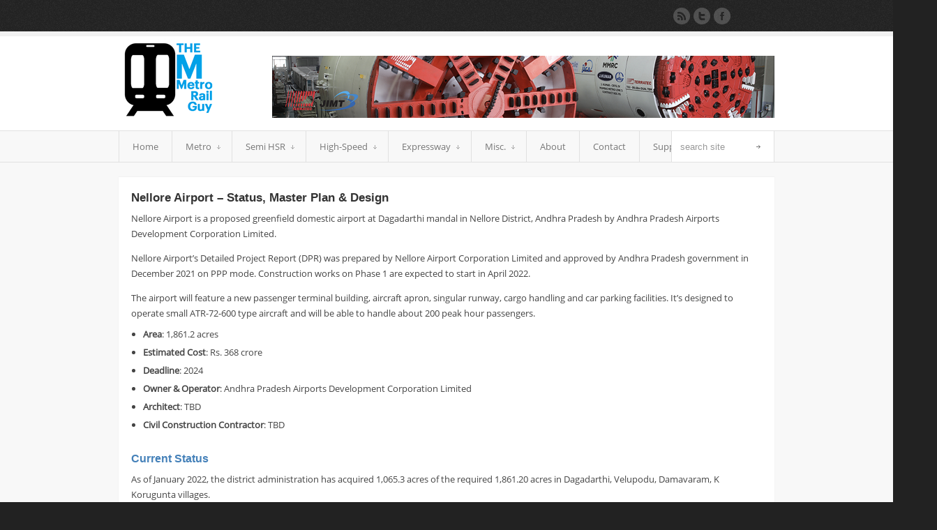

--- FILE ---
content_type: text/html; charset=UTF-8
request_url: https://themetrorailguy.com/nellore-airport-status-update-news-plan-design/
body_size: 14360
content:
<!DOCTYPE html>
<html dir="ltr" lang="en-US" prefix="og: http://ogp.me/ns# fb: http://ogp.me/ns/fb#">
<head>
<meta charset="UTF-8" />
<meta name="robots" content="index, follow" />



<!-- page title, displayed in your browser bar -->


<!-- add feeds, pingback and stuff-->
<link rel="profile" href="https://gmpg.org/xfn/11" />
<link rel="alternate" type="application/rss+xml" title="The Metro Rail Guy RSS2 Feed" href="https://themetrorailguy.com/feed/" />
<link rel="pingback" href="https://themetrorailguy.com/xmlrpc.php" />


<!-- add css stylesheets -->
<link rel="stylesheet" type="text/css" media="all" href="https://themetrorailguy.com/wp-content/themes/shoutbox/style.css" />
<link rel="stylesheet" href="https://themetrorailguy.com/wp-content/themes/shoutbox/js/prettyPhoto/css/prettyPhoto.css" type="text/css" media="screen"/>
<link rel="stylesheet" href="https://themetrorailguy.com/wp-content/themes/shoutbox/js/mediaelement/mediaelementplayer.css" type="text/css" media="screen"/>
<link rel="stylesheet" href="https://themetrorailguy.com/wp-content/themes/shoutbox/css/minimal-skin.css" type="text/css" media="screen"/>
<link rel="stylesheet" href="https://themetrorailguy.com/wp-content/themes/shoutbox/css/shortcodes.css" type="text/css" media="screen"/>
<link rel="stylesheet" href="https://themetrorailguy.com/wp-content/themes/shoutbox/css/slideshow.css" type="text/css" media="screen"/>



<!-- plugin and theme output with wp_head() -->

		<!-- All in One SEO 4.2.4 - aioseo.com -->
		<title>Nellore Airport: Status Update, Tender &amp; Design [2024]</title>
		<meta name="description" content="Nellore Airport is an approved greenfield project in Dagadarthi, Andhra Pradesh. The sate government approved land acquisition &amp; construction deadline" />
		<meta name="robots" content="max-image-preview:large" />
		<link rel="canonical" href="https://themetrorailguy.com/nellore-airport-status-update-news-plan-design/" />
		<meta name="generator" content="All in One SEO (AIOSEO) 4.2.4 " />
		<meta name="google" content="nositelinkssearchbox" />
		<script type="application/ld+json" class="aioseo-schema">
			{"@context":"https:\/\/schema.org","@graph":[{"@type":"WebSite","@id":"https:\/\/themetrorailguy.com\/#website","url":"https:\/\/themetrorailguy.com\/","name":"The Metro Rail Guy","description":"Chronicling the Progress of India's Metro Systems","inLanguage":"en-US","publisher":{"@id":"https:\/\/themetrorailguy.com\/#organization"}},{"@type":"Organization","@id":"https:\/\/themetrorailguy.com\/#organization","name":"The Metro Rail Guy","url":"https:\/\/themetrorailguy.com\/"},{"@type":"BreadcrumbList","@id":"https:\/\/themetrorailguy.com\/nellore-airport-status-update-news-plan-design\/#breadcrumblist","itemListElement":[{"@type":"ListItem","@id":"https:\/\/themetrorailguy.com\/#listItem","position":1,"item":{"@type":"WebPage","@id":"https:\/\/themetrorailguy.com\/","name":"Home","description":"Chronicling the progress of India's Metro systems with daily curated updates from Delhi, Mumbai, Bangalore, Chennai, Kolkata, Hyderabad and others!","url":"https:\/\/themetrorailguy.com\/"},"nextItem":"https:\/\/themetrorailguy.com\/nellore-airport-status-update-news-plan-design\/#listItem"},{"@type":"ListItem","@id":"https:\/\/themetrorailguy.com\/nellore-airport-status-update-news-plan-design\/#listItem","position":2,"item":{"@type":"WebPage","@id":"https:\/\/themetrorailguy.com\/nellore-airport-status-update-news-plan-design\/","name":"Nellore Airport - Status, Master Plan & Design","description":"Nellore Airport is an approved greenfield project in Dagadarthi, Andhra Pradesh. The sate government approved land acquisition & construction deadline","url":"https:\/\/themetrorailguy.com\/nellore-airport-status-update-news-plan-design\/"},"previousItem":"https:\/\/themetrorailguy.com\/#listItem"}]},{"@type":"WebPage","@id":"https:\/\/themetrorailguy.com\/nellore-airport-status-update-news-plan-design\/#webpage","url":"https:\/\/themetrorailguy.com\/nellore-airport-status-update-news-plan-design\/","name":"Nellore Airport: Status Update, Tender & Design [2024]","description":"Nellore Airport is an approved greenfield project in Dagadarthi, Andhra Pradesh. The sate government approved land acquisition & construction deadline","inLanguage":"en-US","isPartOf":{"@id":"https:\/\/themetrorailguy.com\/#website"},"breadcrumb":{"@id":"https:\/\/themetrorailguy.com\/nellore-airport-status-update-news-plan-design\/#breadcrumblist"},"datePublished":"2022-01-30T19:59:52+00:00","dateModified":"2024-03-22T20:45:38+00:00"}]}
		</script>
		<!-- All in One SEO -->

<link rel='dns-prefetch' href='//s.w.org' />
		<script type="text/javascript">
			window._wpemojiSettings = {"baseUrl":"https:\/\/s.w.org\/images\/core\/emoji\/12.0.0-1\/72x72\/","ext":".png","svgUrl":"https:\/\/s.w.org\/images\/core\/emoji\/12.0.0-1\/svg\/","svgExt":".svg","source":{"concatemoji":"https:\/\/themetrorailguy.com\/wp-includes\/js\/wp-emoji-release.min.js?ver=5.4.2"}};
			/*! This file is auto-generated */
			!function(e,a,t){var r,n,o,i,p=a.createElement("canvas"),s=p.getContext&&p.getContext("2d");function c(e,t){var a=String.fromCharCode;s.clearRect(0,0,p.width,p.height),s.fillText(a.apply(this,e),0,0);var r=p.toDataURL();return s.clearRect(0,0,p.width,p.height),s.fillText(a.apply(this,t),0,0),r===p.toDataURL()}function l(e){if(!s||!s.fillText)return!1;switch(s.textBaseline="top",s.font="600 32px Arial",e){case"flag":return!c([127987,65039,8205,9895,65039],[127987,65039,8203,9895,65039])&&(!c([55356,56826,55356,56819],[55356,56826,8203,55356,56819])&&!c([55356,57332,56128,56423,56128,56418,56128,56421,56128,56430,56128,56423,56128,56447],[55356,57332,8203,56128,56423,8203,56128,56418,8203,56128,56421,8203,56128,56430,8203,56128,56423,8203,56128,56447]));case"emoji":return!c([55357,56424,55356,57342,8205,55358,56605,8205,55357,56424,55356,57340],[55357,56424,55356,57342,8203,55358,56605,8203,55357,56424,55356,57340])}return!1}function d(e){var t=a.createElement("script");t.src=e,t.defer=t.type="text/javascript",a.getElementsByTagName("head")[0].appendChild(t)}for(i=Array("flag","emoji"),t.supports={everything:!0,everythingExceptFlag:!0},o=0;o<i.length;o++)t.supports[i[o]]=l(i[o]),t.supports.everything=t.supports.everything&&t.supports[i[o]],"flag"!==i[o]&&(t.supports.everythingExceptFlag=t.supports.everythingExceptFlag&&t.supports[i[o]]);t.supports.everythingExceptFlag=t.supports.everythingExceptFlag&&!t.supports.flag,t.DOMReady=!1,t.readyCallback=function(){t.DOMReady=!0},t.supports.everything||(n=function(){t.readyCallback()},a.addEventListener?(a.addEventListener("DOMContentLoaded",n,!1),e.addEventListener("load",n,!1)):(e.attachEvent("onload",n),a.attachEvent("onreadystatechange",function(){"complete"===a.readyState&&t.readyCallback()})),(r=t.source||{}).concatemoji?d(r.concatemoji):r.wpemoji&&r.twemoji&&(d(r.twemoji),d(r.wpemoji)))}(window,document,window._wpemojiSettings);
		</script>
		<style type="text/css">
img.wp-smiley,
img.emoji {
	display: inline !important;
	border: none !important;
	box-shadow: none !important;
	height: 1em !important;
	width: 1em !important;
	margin: 0 .07em !important;
	vertical-align: -0.1em !important;
	background: none !important;
	padding: 0 !important;
}
</style>
	<link rel='stylesheet' id='wp-block-library-css'  href='https://themetrorailguy.com/wp-includes/css/dist/block-library/style.min.css?ver=5.4.2' type='text/css' media='all' />
<style id='wp-block-library-inline-css' type='text/css'>
.has-text-align-justify{text-align:justify;}
</style>
<link rel='stylesheet' id='adsense-widget-css'  href='https://themetrorailguy.com/wp-content/plugins/adsense-widget/adsense-widget.min.css?ver=1.0' type='text/css' media='all' />
<link rel='stylesheet' id='uaf_client_css-css'  href='https://themetrorailguy.com/wp-content/uploads/useanyfont/uaf.css?ver=1660083696' type='text/css' media='all' />
<link rel='stylesheet' id='jetpack_css-css'  href='https://themetrorailguy.com/wp-content/plugins/jetpack/css/jetpack.css?ver=9.1.3' type='text/css' media='all' />
<script type='text/javascript' src='https://themetrorailguy.com/wp-includes/js/jquery/jquery.js?ver=1.12.4-wp'></script>
<script type='text/javascript' src='https://themetrorailguy.com/wp-includes/js/jquery/jquery-migrate.min.js?ver=1.4.1'></script>
<script type='text/javascript' src='https://themetrorailguy.com/wp-content/themes/shoutbox/js/mediaelement/mediaelement-and-player.min.js?ver=1'></script>
<script type='text/javascript' src='https://themetrorailguy.com/wp-includes/js/jquery/ui/core.min.js?ver=1.11.4'></script>
<script type='text/javascript' src='https://themetrorailguy.com/wp-includes/js/jquery/ui/widget.min.js?ver=1.11.4'></script>
<script type='text/javascript' src='https://themetrorailguy.com/wp-includes/js/jquery/ui/mouse.min.js?ver=1.11.4'></script>
<script type='text/javascript' src='https://themetrorailguy.com/wp-includes/js/jquery/ui/slider.min.js?ver=1.11.4'></script>
<script type='text/javascript' src='https://themetrorailguy.com/wp-content/themes/shoutbox/js/jquery.ui.touch-punch.min.js?ver=1.9.2'></script>
<script type='text/javascript' src='https://themetrorailguy.com/wp-content/themes/shoutbox/js/avia.js?ver=1'></script>
<script type='text/javascript' src='https://themetrorailguy.com/wp-content/themes/shoutbox/js/prettyPhoto/js/jquery.prettyPhoto.js?ver=3.0.1'></script>
<script type='text/javascript' src='https://themetrorailguy.com/wp-content/themes/shoutbox/js/avia-fade-slider.js?ver=1.0.0'></script>
<link rel='https://api.w.org/' href='https://themetrorailguy.com/wp-json/' />
<link rel="EditURI" type="application/rsd+xml" title="RSD" href="https://themetrorailguy.com/xmlrpc.php?rsd" />
<link rel="wlwmanifest" type="application/wlwmanifest+xml" href="https://themetrorailguy.com/wp-includes/wlwmanifest.xml" /> 
<meta name="generator" content="WordPress 5.4.2" />
<link rel='shortlink' href='https://themetrorailguy.com/?p=45205' />
<link rel="alternate" type="application/json+oembed" href="https://themetrorailguy.com/wp-json/oembed/1.0/embed?url=https%3A%2F%2Fthemetrorailguy.com%2Fnellore-airport-status-update-news-plan-design%2F" />
<link rel="alternate" type="text/xml+oembed" href="https://themetrorailguy.com/wp-json/oembed/1.0/embed?url=https%3A%2F%2Fthemetrorailguy.com%2Fnellore-airport-status-update-news-plan-design%2F&#038;format=xml" />
<!-- Adsense Widget Auto Ads -->
<script data-ad-client="ca-pub-2563017938929302" async src="https://pagead2.googlesyndication.com/pagead/js/adsbygoogle.js"></script>
<!-- / Adsense Widget Auto Ads --><link rel="profile" href="https://gmpg.org/xfn/11" />
<link rel="alternate" type="application/rss+xml" title="The Metro Rail Guy RSS2 Feed" href="https://themetrorailguy.com/feed/" />
<link rel="pingback" href="https://themetrorailguy.com/xmlrpc.php" />
<link rel="icon" href="https://themetrorailguy.com/wp-content/uploads/2021/10/cropped-TMRGLogoNew-32x32.png" sizes="32x32" />
<link rel="icon" href="https://themetrorailguy.com/wp-content/uploads/2021/10/cropped-TMRGLogoNew-192x192.png" sizes="192x192" />
<link rel="apple-touch-icon" href="https://themetrorailguy.com/wp-content/uploads/2021/10/cropped-TMRGLogoNew-180x180.png" />
<meta name="msapplication-TileImage" content="https://themetrorailguy.com/wp-content/uploads/2021/10/cropped-TMRGLogoNew-270x270.png" />


<!--
Debugging Info for Theme support: 

Theme: Shoutbox
Version: 4.0
Installed: shoutbox
AviaFramework Version: 4.5
ML:512-PU:66-PLA:14
WP:5.4.2
Updates: enabled
-->


<!-- custom styles set at your backend-->
<style type='text/css' id='dynamic-styles'>
.button, #submit, #top .related_posts .contentSlideControlls a.activeItem, .dropcap2{
color:#ffffff;
}

.pagination .current, .pagination a{
border-color:#4581b9;
}

a, h4.teaser_text, .entry-content h1, .entry-content h2, #top .pagination a:hover, #top .tweets a{
color:#4581b9;
}

#top .button, #top #submit, #top .related_posts .contentSlideControlls a.activeItem, .dropcap2, .ribbon, .bg-logo{
background-color:#4581b9;
}

#top .button, #top #submit{
border-color:#67a3db;
}

#top .button:hover, #top #submit:hover{
background-color:#67a3db;
}

.pagination a:hover{
background-color:#4581b9;
}

::-moz-selection{
background-color:#4581b9;
}

::-webkit-selection{
background-color:#4581b9;
}

::selection{
background-color:#4581b9;
}

::-moz-selection{
color:#ffffff;
}

::-webkit-selection{
color:#ffffff;
}

::selection{
color:#ffffff;
}

a:hover, #footer a:hover, #footer .widget li a:hover{
color:#cf4797;
}

.feature_thumbnails {
  display: none;
}
.entry-content {
color: #444444
}
.entry-content {
font-family: Open Sans
}
.content {
font-family: Open Sans
 }
.sidebar {
    top: 0px;
}
.entry-content {
font-family: Open Sans
}
.wp-caption-text {
	text-align: center;
}
.sidebar1 > #custom_html-4 {
	padding: 0 !important;
}
.sidebar1 > #custom_html-4 > .custom-html-widget {
	height: 250px !important;
}
.sidebar1 > #custom_html-3 {
	background: #F8F8F8 !important;
	-webkit-box-shadow: 0 1px 1px rgba(0, 0, 0, 0) !important;
    box-shadow: 0 1px 1px rgba(0, 0, 0, 0) !important;
}
</style>

<!-- end custom styles-->


<!-- START - Open Graph and Twitter Card Tags 3.1.2 -->
 <!-- Facebook Open Graph -->
  <meta property="og:locale" content="en_US"/>
  <meta property="og:site_name" content="The Metro Rail Guy"/>
  <meta property="og:title" content="Nellore Airport - Status, Master Plan &amp; Design"/>
  <meta property="og:url" content="https://themetrorailguy.com/nellore-airport-status-update-news-plan-design/"/>
  <meta property="og:type" content="article"/>
  <meta property="og:description" content="Nellore Airport is a proposed greenfield domestic airport at Dagadarthi mandal in Nellore District, Andhra Pradesh by Andhra Pradesh Airports Development Corporation Limited.



Nellore Airport&#039;s Detailed Project Report (DPR) was prepared by Nellore Airport Corporation Limited and approved by Andhra"/>
  <meta property="article:publisher" content="https://www.facebook.com/TheMetroRailGuy/"/>
 <!-- Google+ / Schema.org -->
 <!-- Twitter Cards -->
  <meta name="twitter:title" content="Nellore Airport - Status, Master Plan &amp; Design"/>
  <meta name="twitter:url" content="https://themetrorailguy.com/nellore-airport-status-update-news-plan-design/"/>
  <meta name="twitter:description" content="Nellore Airport is a proposed greenfield domestic airport at Dagadarthi mandal in Nellore District, Andhra Pradesh by Andhra Pradesh Airports Development Corporation Limited.



Nellore Airport&#039;s Detailed Project Report (DPR) was prepared by Nellore Airport Corporation Limited and approved by Andhra"/>
  <meta name="twitter:card" content="summary_large_image"/>
  <meta name="twitter:site" content="@themetrorailguy"/>
 <!-- SEO -->
 <!-- Misc. tags -->
 <!-- is_singular -->
<!-- END - Open Graph and Twitter Card Tags 3.1.2 -->
	

<!-- custom.css file: use this file to add your own styles and overwrite the theme defaults -->
<link rel="stylesheet" href="https://themetrorailguy.com/wp-content/themes/shoutbox/css/custom.css" type="text/css" media="screen"/>
<!--[if lt IE 8]>
<style type='text/css'> .one_fourth	{ width:21.5%;} </style>
<![endif]-->

</head>



<body data-rsssl=1 id="top" class="page-template page-template-template-fullwidth page-template-template-fullwidth-php page page-id-45205  Chrome Chrome131">
	<div id='wrap_all'>

		<!-- ####### HEAD CONTAINER ####### -->
			<div class='container_wrap' id='header'>

				<div class='submenu'>

					<div class='container'>
						

						<ul class="social_bookmarks">
														<li class='rss'><a href="https://themetrorailguy.com/feed/">Subscribe to our RSS Feed</a></li>
							<li class='twitter'><a href="https://twitter.com/themetrorailguy">Follow us on Twitter</a></li><li class='facebook'><a href='https://www.facebook.com/TheMetroRailGuy'>Join our Facebook Group</a></li>
						</ul>
						<!-- end social_bookmarks-->
						</div>

				</div>

				<div class='container'>

					<h1 class='logo'><a href='https://themetrorailguy.com/'><img  src='https://themetrorailguy.com/wp-content/uploads/2015/07/Logo1-Medium.png' alt='The Metro Rail Guy' /></a></h1><div class='paim '><a href="https://terratec.co/"><img src="https://themetrorailguy.com/wp-content/uploads/2025/09/Terratec_New_Ad.png"></a></div>

				</div>

				<div class='main_menu'>

					<div class='container'>

						<div class=" megaWrapper"><ul id="menu-main" class="avia_mega"><li id="menu-item-356" class="menu-item menu-item-type-custom menu-item-object-custom menu-item-home"><a href="https://themetrorailguy.com/">Home</a></li>
<li id="menu-item-4648" class="menu-item menu-item-type-custom menu-item-object-custom menu-item-has-children"><a>Metro</a>


<ul class="sub-menu">
	<li id="menu-item-29131" class="menu-item menu-item-type-custom menu-item-object-custom"><a href="https://themetrorailguy.com/metro-rail-projects-in-india/">Quick Snapshot</a></li>
	<li id="menu-item-20144" class="menu-item menu-item-type-custom menu-item-object-custom menu-item-has-children"><a>Operational &#038; U/C (19)</a>
	<ul class="sub-menu">
		<li id="menu-item-10284" class="menu-item menu-item-type-custom menu-item-object-custom menu-item-has-children"><a>Agra</a>
		<ul class="sub-menu">
			<li id="menu-item-10315" class="menu-item menu-item-type-custom menu-item-object-custom"><a href="https://themetrorailguy.com/agra-metro-information-map-updates/">Information &#038; Map</a></li>
			<li id="menu-item-10316" class="menu-item menu-item-type-custom menu-item-object-custom"><a href="https://themetrorailguy.com/category/agra-metro/">Construction Updates</a></li>
		</ul>
</li>
		<li id="menu-item-4649" class="menu-item menu-item-type-custom menu-item-object-custom menu-item-has-children"><a>Ahmedabad</a>
		<ul class="sub-menu">
			<li id="menu-item-4650" class="menu-item menu-item-type-custom menu-item-object-custom"><a href="https://themetrorailguy.com/ahmedabad-metro-information-map-updates/">Information &#038; Map</a></li>
			<li id="menu-item-4651" class="menu-item menu-item-type-custom menu-item-object-custom"><a href="https://themetrorailguy.com/category/Ahmedabad/">Construction Updates</a></li>
		</ul>
</li>
		<li id="menu-item-4652" class="menu-item menu-item-type-custom menu-item-object-custom menu-item-has-children"><a>Bangalore</a>
		<ul class="sub-menu">
			<li id="menu-item-4653" class="menu-item menu-item-type-custom menu-item-object-custom"><a href="https://themetrorailguy.com/bangalore-metro-information-map-updates/">Information &#038; Map</a></li>
			<li id="menu-item-4654" class="menu-item menu-item-type-custom menu-item-object-custom"><a href="https://themetrorailguy.com/category/Bangalore/">Construction Updates</a></li>
		</ul>
</li>
		<li id="menu-item-4655" class="menu-item menu-item-type-custom menu-item-object-custom menu-item-has-children"><a>Chennai</a>
		<ul class="sub-menu">
			<li id="menu-item-4759" class="menu-item menu-item-type-custom menu-item-object-custom"><a href="https://themetrorailguy.com/chennai-metro-information-map-updates/">Information &#038; Map</a></li>
			<li id="menu-item-4760" class="menu-item menu-item-type-custom menu-item-object-custom"><a href="https://themetrorailguy.com/category/Chennai/">Construction Updates</a></li>
		</ul>
</li>
		<li id="menu-item-4656" class="menu-item menu-item-type-custom menu-item-object-custom menu-item-has-children"><a>Delhi</a>
		<ul class="sub-menu">
			<li id="menu-item-4770" class="menu-item menu-item-type-custom menu-item-object-custom"><a href="https://themetrorailguy.com/delhi-metro-information-map-updates/">Information &#038; Map</a></li>
			<li id="menu-item-4771" class="menu-item menu-item-type-custom menu-item-object-custom"><a href="https://themetrorailguy.com/category/Delhi/">Construction Updates</a></li>
		</ul>
</li>
		<li id="menu-item-4657" class="menu-item menu-item-type-custom menu-item-object-custom menu-item-has-children"><a>Gurgaon</a>
		<ul class="sub-menu">
			<li id="menu-item-4794" class="menu-item menu-item-type-custom menu-item-object-custom"><a href="https://themetrorailguy.com/gurgaon-metro-information-map-updates/">Information &#038; Map</a></li>
			<li id="menu-item-4795" class="menu-item menu-item-type-custom menu-item-object-custom"><a href="https://themetrorailguy.com/category/Gurgaon/">Construction Updates</a></li>
		</ul>
</li>
		<li id="menu-item-4658" class="menu-item menu-item-type-custom menu-item-object-custom menu-item-has-children"><a>Hyderabad</a>
		<ul class="sub-menu">
			<li id="menu-item-4821" class="menu-item menu-item-type-custom menu-item-object-custom"><a href="https://themetrorailguy.com/hyderabad-metro-information-map-updates/">Information &#038; Map</a></li>
			<li id="menu-item-4822" class="menu-item menu-item-type-custom menu-item-object-custom"><a href="https://themetrorailguy.com/category/Hyderabad/">Construction Updates</a></li>
		</ul>
</li>
		<li id="menu-item-20150" class="menu-item menu-item-type-custom menu-item-object-custom menu-item-has-children"><a>Indore</a>
		<ul class="sub-menu">
			<li id="menu-item-25922" class="menu-item menu-item-type-custom menu-item-object-custom"><a href="https://themetrorailguy.com/indore-metro-information-route-maps-fares-tenders-updates/">Information &#038; Map</a></li>
			<li id="menu-item-25923" class="menu-item menu-item-type-custom menu-item-object-custom"><a href="https://themetrorailguy.com/category/indore-metro/">Construction Updates</a></li>
		</ul>
</li>
		<li id="menu-item-4659" class="menu-item menu-item-type-custom menu-item-object-custom menu-item-has-children"><a>Jaipur</a>
		<ul class="sub-menu">
			<li id="menu-item-5011" class="menu-item menu-item-type-custom menu-item-object-custom"><a href="https://themetrorailguy.com/jaipur-metro-information-map-updates/">Information &#038; Map</a></li>
			<li id="menu-item-5012" class="menu-item menu-item-type-custom menu-item-object-custom"><a href="https://themetrorailguy.com/category/Jaipur/">Construction Updates</a></li>
		</ul>
</li>
		<li id="menu-item-4660" class="menu-item menu-item-type-custom menu-item-object-custom menu-item-has-children"><a>Kanpur</a>
		<ul class="sub-menu">
			<li id="menu-item-5022" class="menu-item menu-item-type-custom menu-item-object-custom"><a href="https://themetrorailguy.com/kanpur-metro-information-map-updates/">Information &#038; Map</a></li>
			<li id="menu-item-5023" class="menu-item menu-item-type-custom menu-item-object-custom"><a href="https://themetrorailguy.com/category/Kanpur">Construction Updates</a></li>
		</ul>
</li>
		<li id="menu-item-4661" class="menu-item menu-item-type-custom menu-item-object-custom menu-item-has-children"><a>Kochi</a>
		<ul class="sub-menu">
			<li id="menu-item-5032" class="menu-item menu-item-type-custom menu-item-object-custom"><a href="https://themetrorailguy.com/kochi-metro-information-map-updates/">Information &#038; Map</a></li>
			<li id="menu-item-5033" class="menu-item menu-item-type-custom menu-item-object-custom"><a href="https://themetrorailguy.com/category/Kochi">Construction Updates</a></li>
		</ul>
</li>
		<li id="menu-item-4662" class="menu-item menu-item-type-custom menu-item-object-custom menu-item-has-children"><a>Kolkata</a>
		<ul class="sub-menu">
			<li id="menu-item-5418" class="menu-item menu-item-type-custom menu-item-object-custom"><a href="https://themetrorailguy.com/kolkata-metro-information-map-updates/">Information &#038; Map</a></li>
			<li id="menu-item-5419" class="menu-item menu-item-type-custom menu-item-object-custom"><a href="https://themetrorailguy.com/category/Kolkata">Construction Updates</a></li>
		</ul>
</li>
		<li id="menu-item-4663" class="menu-item menu-item-type-custom menu-item-object-custom menu-item-has-children"><a>Lucknow</a>
		<ul class="sub-menu">
			<li id="menu-item-5714" class="menu-item menu-item-type-custom menu-item-object-custom"><a href="https://themetrorailguy.com/lucknow-metro-information-map-updates/">Information &#038; Map</a></li>
			<li id="menu-item-5715" class="menu-item menu-item-type-custom menu-item-object-custom"><a href="https://themetrorailguy.com/category/Lucknow/">Construction Updates</a></li>
		</ul>
</li>
		<li id="menu-item-4664" class="menu-item menu-item-type-custom menu-item-object-custom menu-item-has-children"><a>Mumbai</a>
		<ul class="sub-menu">
			<li id="menu-item-5731" class="menu-item menu-item-type-custom menu-item-object-custom"><a href="https://themetrorailguy.com/mumbai-metro-information-map-updates/">Information &#038; Map</a></li>
			<li id="menu-item-5732" class="menu-item menu-item-type-custom menu-item-object-custom"><a href="https://themetrorailguy.com/category/Mumbai/">Construction Updates</a></li>
		</ul>
</li>
		<li id="menu-item-4665" class="menu-item menu-item-type-custom menu-item-object-custom menu-item-has-children"><a>Nagpur</a>
		<ul class="sub-menu">
			<li id="menu-item-5895" class="menu-item menu-item-type-custom menu-item-object-custom"><a href="https://themetrorailguy.com/nagpur-metro-information-map-updates/">Information &#038; Map</a></li>
			<li id="menu-item-5894" class="menu-item menu-item-type-custom menu-item-object-custom"><a href="https://themetrorailguy.com/category/Nagpur/">Construction Updates</a></li>
		</ul>
</li>
		<li id="menu-item-4666" class="menu-item menu-item-type-custom menu-item-object-custom menu-item-has-children"><a>Navi Mumbai</a>
		<ul class="sub-menu">
			<li id="menu-item-6093" class="menu-item menu-item-type-custom menu-item-object-custom"><a href="https://themetrorailguy.com/navi-mumbai-metro-information-map-updates/">Information &#038; Map</a></li>
			<li id="menu-item-6094" class="menu-item menu-item-type-custom menu-item-object-custom"><a href="https://themetrorailguy.com/category/Navi-Mumbai/">Construction Updates</a></li>
		</ul>
</li>
		<li id="menu-item-4667" class="menu-item menu-item-type-custom menu-item-object-custom menu-item-has-children"><a>Noida &#8211; Greater Noida</a>
		<ul class="sub-menu">
			<li id="menu-item-8436" class="menu-item menu-item-type-custom menu-item-object-custom"><a href="https://themetrorailguy.com/noida-metro-information-map-updates/">Information &#038; Map</a></li>
			<li id="menu-item-8437" class="menu-item menu-item-type-custom menu-item-object-custom"><a href="https://themetrorailguy.com/category/NoidaGreaterNoida/">Construction Updates</a></li>
		</ul>
</li>
		<li id="menu-item-5838" class="menu-item menu-item-type-custom menu-item-object-custom menu-item-has-children"><a>Patna</a>
		<ul class="sub-menu">
			<li id="menu-item-10230" class="menu-item menu-item-type-custom menu-item-object-custom"><a href="https://themetrorailguy.com/patna-metro-information-map-updates/">Information &#038; Map</a></li>
			<li id="menu-item-10231" class="menu-item menu-item-type-custom menu-item-object-custom"><a href="https://themetrorailguy.com/category/Patna-Metro/">Construction Updates</a></li>
		</ul>
</li>
		<li id="menu-item-10300" class="menu-item menu-item-type-custom menu-item-object-custom menu-item-has-children"><a>Pune</a>
		<ul class="sub-menu">
			<li id="menu-item-11568" class="menu-item menu-item-type-custom menu-item-object-custom"><a href="https://themetrorailguy.com/pune-metro-information-map-updates/">Information &#038; Map</a></li>
			<li id="menu-item-11567" class="menu-item menu-item-type-custom menu-item-object-custom"><a href="https://themetrorailguy.com/category/pune-metro/">Construction Updates</a></li>
		</ul>
</li>
	</ul>
</li>
	<li id="menu-item-26457" class="menu-item menu-item-type-custom menu-item-object-custom menu-item-has-children"><a>Under Construction (4)</a>
	<ul class="sub-menu">
		<li id="menu-item-20151" class="menu-item menu-item-type-custom menu-item-object-custom menu-item-has-children"><a>Bhopal</a>
		<ul class="sub-menu">
			<li id="menu-item-25914" class="menu-item menu-item-type-custom menu-item-object-custom"><a href="https://themetrorailguy.com/bhopal-metro-information-route-maps-fares-tenders-updates/">Information &#038; Map</a></li>
			<li id="menu-item-25915" class="menu-item menu-item-type-custom menu-item-object-custom"><a href="https://themetrorailguy.com/category/bhopal-metro/">Construction Updates</a></li>
		</ul>
</li>
		<li id="menu-item-55218" class="menu-item menu-item-type-custom menu-item-object-custom menu-item-has-children"><a>Bhubaneswar</a>
		<ul class="sub-menu">
			<li id="menu-item-55219" class="menu-item menu-item-type-custom menu-item-object-custom"><a href="https://themetrorailguy.com/bhubaneswar-metro-information-map-updates/">Information &#038; Map</a></li>
			<li id="menu-item-55220" class="menu-item menu-item-type-custom menu-item-object-custom"><a href="https://themetrorailguy.com/category/bhubaneswar-metro/">Construction Updates</a></li>
		</ul>
</li>
		<li id="menu-item-10285" class="menu-item menu-item-type-custom menu-item-object-custom menu-item-has-children"><a>Meerut</a>
		<ul class="sub-menu">
			<li id="menu-item-10321" class="menu-item menu-item-type-custom menu-item-object-custom"><a href="https://themetrorailguy.com/meerut-metro-information-map-updates/">Information &#038; Map</a></li>
			<li id="menu-item-10322" class="menu-item menu-item-type-custom menu-item-object-custom"><a href="https://themetrorailguy.com/category/meerut-metro/">Construction Updates</a></li>
		</ul>
</li>
		<li id="menu-item-14543" class="menu-item menu-item-type-custom menu-item-object-custom menu-item-has-children"><a>Surat</a>
		<ul class="sub-menu">
			<li id="menu-item-26469" class="menu-item menu-item-type-custom menu-item-object-custom"><a href="https://themetrorailguy.com/surat-metro-information-route-maps-fares-tenders-updates/">Information &#038; Map</a></li>
			<li id="menu-item-26470" class="menu-item menu-item-type-custom menu-item-object-custom"><a href="https://themetrorailguy.com/category/surat-metro/">Construction Updates</a></li>
		</ul>
</li>
	</ul>
</li>
	<li id="menu-item-20145" class="menu-item menu-item-type-custom menu-item-object-custom menu-item-has-children"><a>Approved (1)</a>
	<ul class="sub-menu">
		<li id="menu-item-36912" class="menu-item menu-item-type-custom menu-item-object-custom menu-item-has-children"><a>Thane</a>
		<ul class="sub-menu">
			<li id="menu-item-36910" class="menu-item menu-item-type-custom menu-item-object-custom"><a href="https://themetrorailguy.com/thane-metrolite-information-route-map-fares-tenders-updates/">Information &#038; Map</a></li>
			<li id="menu-item-36911" class="menu-item menu-item-type-custom menu-item-object-custom"><a href="https://themetrorailguy.com/category/thane-metro/">Construction Updates</a></li>
		</ul>
</li>
	</ul>
</li>
	<li id="menu-item-20146" class="menu-item menu-item-type-custom menu-item-object-custom menu-item-has-children"><a>Proposed (5)</a>
	<ul class="sub-menu">
		<li id="menu-item-59193" class="menu-item menu-item-type-custom menu-item-object-custom menu-item-has-children"><a>Chandigarh</a>
		<ul class="sub-menu">
			<li id="menu-item-59194" class="menu-item menu-item-type-custom menu-item-object-custom"><a href="https://themetrorailguy.com/chandigarh-metro-information-route-map-fares-tenders-updates/">Information &#038; Map</a></li>
			<li id="menu-item-59195" class="menu-item menu-item-type-custom menu-item-object-custom"><a href="https://themetrorailguy.com/category/chandigarh-metro/">Construction Updates</a></li>
		</ul>
</li>
		<li id="menu-item-20148" class="menu-item menu-item-type-custom menu-item-object-custom menu-item-has-children"><a>Coimbatore</a>
		<ul class="sub-menu">
			<li id="menu-item-26496" class="menu-item menu-item-type-custom menu-item-object-custom"><a href="https://themetrorailguy.com/coimbatore-metro-information-route-maps-fares-tenders-updates/">Information &#038; Map</a></li>
			<li id="menu-item-26497" class="menu-item menu-item-type-custom menu-item-object-custom"><a href="https://themetrorailguy.com/category/coimbatore-metro/">Construction Updates</a></li>
		</ul>
</li>
		<li id="menu-item-6234" class="menu-item menu-item-type-custom menu-item-object-custom menu-item-has-children"><a>Guwahati</a>
		<ul class="sub-menu">
			<li id="menu-item-6236" class="menu-item menu-item-type-custom menu-item-object-custom"><a href="https://themetrorailguy.com/guwahati-metro-information-map-updates/">Information &#038; Map</a></li>
			<li id="menu-item-6235" class="menu-item menu-item-type-custom menu-item-object-custom"><a href="https://themetrorailguy.com/category/Guwahati-Metro/">Construction Updates</a></li>
		</ul>
</li>
		<li id="menu-item-51832" class="menu-item menu-item-type-custom menu-item-object-custom menu-item-has-children"><a>Madurai</a>
		<ul class="sub-menu">
			<li id="menu-item-51829" class="menu-item menu-item-type-custom menu-item-object-custom"><a href="https://themetrorailguy.com/madurai-metro-route-map-tenders-status-updates/">Information &#038; Map</a></li>
			<li id="menu-item-51831" class="menu-item menu-item-type-custom menu-item-object-custom"><a href="https://themetrorailguy.com/category/madurai-metro/">Construction Updates</a></li>
		</ul>
</li>
		<li id="menu-item-26516" class="menu-item menu-item-type-custom menu-item-object-custom menu-item-has-children"><a>Uttarakhand (Haridwar &#8211; Rishikesh)</a>
		<ul class="sub-menu">
			<li id="menu-item-21927" class="menu-item menu-item-type-custom menu-item-object-custom"><a href="https://themetrorailguy.com/uttarakhand-metro-information-map-updates/">Information &#038; Map</a></li>
			<li id="menu-item-26515" class="menu-item menu-item-type-custom menu-item-object-custom"><a href="https://themetrorailguy.com/category/uttarakhand-metro/">Construction Updates</a></li>
		</ul>
</li>
	</ul>
</li>
	<li id="menu-item-35335" class="menu-item menu-item-type-custom menu-item-object-custom menu-item-has-children"><a>Metrolite (LRT)</a>
	<ul class="sub-menu">
		<li id="menu-item-45166" class="menu-item menu-item-type-custom menu-item-object-custom menu-item-has-children"><a>Aurangabad Metrolite</a>
		<ul class="sub-menu">
			<li id="menu-item-48454" class="menu-item menu-item-type-custom menu-item-object-custom"><a href="https://themetrorailguy.com/aurangabad-metro-route-map-tenders-status-updates/">Information &#038; Map</a></li>
			<li id="menu-item-48453" class="menu-item menu-item-type-custom menu-item-object-custom"><a href="https://themetrorailguy.com/category/aurangabad-metrolite/">Construction Updates</a></li>
		</ul>
</li>
		<li id="menu-item-27286" class="menu-item menu-item-type-custom menu-item-object-custom menu-item-has-children"><a>Bangalore Metrolite</a>
		<ul class="sub-menu">
			<li id="menu-item-35337" class="menu-item menu-item-type-custom menu-item-object-custom"><a href="https://themetrorailguy.com/bangalore-metrolite-information-route-map-fares-timings-tenders-status-updates/">Information &#038; Map</a></li>
			<li id="menu-item-35336" class="menu-item menu-item-type-custom menu-item-object-custom"><a href="https://themetrorailguy.com/category/bangalore-metrolite/">Construction Updates</a></li>
		</ul>
</li>
		<li id="menu-item-45161" class="menu-item menu-item-type-custom menu-item-object-custom menu-item-has-children"><a>Bhavnagar Metrolite</a>
		<ul class="sub-menu">
			<li id="menu-item-48459" class="menu-item menu-item-type-custom menu-item-object-custom"><a href="https://themetrorailguy.com/bhavnagar-metro-route-map-tenders-status-updates/">Information &#038; Map</a></li>
			<li id="menu-item-48458" class="menu-item menu-item-type-custom menu-item-object-custom"><a href="https://themetrorailguy.com/category/bhavnagar-metrolite/">Construction Updates</a></li>
		</ul>
</li>
		<li id="menu-item-38456" class="menu-item menu-item-type-custom menu-item-object-custom menu-item-has-children"><a>Chennai Metrolite</a>
		<ul class="sub-menu">
			<li id="menu-item-28195" class="menu-item menu-item-type-custom menu-item-object-custom"><a href="https://themetrorailguy.com/chennai-metrolite-information-route-map-fares-timing-tenders-status-updates/">Information &#038; Map</a></li>
			<li id="menu-item-38457" class="menu-item menu-item-type-custom menu-item-object-custom"><a href="https://themetrorailguy.com/category/chennai-metrolite/">Construction Updates</a></li>
		</ul>
</li>
		<li id="menu-item-27164" class="menu-item menu-item-type-custom menu-item-object-custom menu-item-has-children"><a>Delhi Metrolite</a>
		<ul class="sub-menu">
			<li id="menu-item-29329" class="menu-item menu-item-type-custom menu-item-object-custom"><a href="https://themetrorailguy.com/delhi-metrolite-information-route-map-fares-timing-tenders-status-updates/">Information &#038; Map</a></li>
			<li id="menu-item-29328" class="menu-item menu-item-type-custom menu-item-object-custom"><a href="https://themetrorailguy.com/category/delhi-metrolite/">Construction Updates</a></li>
		</ul>
</li>
		<li id="menu-item-25166" class="menu-item menu-item-type-custom menu-item-object-custom menu-item-has-children"><a>Gorakhpur Metrolite</a>
		<ul class="sub-menu">
			<li id="menu-item-26505" class="menu-item menu-item-type-custom menu-item-object-custom"><a href="https://themetrorailguy.com/gorakhpur-metro-information-route-maps-fares-tenders-updates/">Information &#038; Map</a></li>
			<li id="menu-item-26506" class="menu-item menu-item-type-custom menu-item-object-custom"><a href="https://themetrorailguy.com/category/gorakhpur-metro/">Construction Updates</a></li>
		</ul>
</li>
		<li id="menu-item-45162" class="menu-item menu-item-type-custom menu-item-object-custom menu-item-has-children"><a>Jamnagar Metrolite</a>
		<ul class="sub-menu">
			<li id="menu-item-48455" class="menu-item menu-item-type-custom menu-item-object-custom"><a href="https://themetrorailguy.com/jamnagar-metro-route-map-tenders-status-updates/">Information &#038; Map</a></li>
			<li id="menu-item-48452" class="menu-item menu-item-type-custom menu-item-object-custom"><a href="https://themetrorailguy.com/category/jamnagar-metrolite/">Construction Updates</a></li>
		</ul>
</li>
		<li id="menu-item-25162" class="menu-item menu-item-type-custom menu-item-object-custom menu-item-has-children"><a>Jammu Metrolite</a>
		<ul class="sub-menu">
			<li id="menu-item-26573" class="menu-item menu-item-type-custom menu-item-object-custom"><a href="https://themetrorailguy.com/jammu-metro-information-route-maps-fares-tenders-updates/">Information &#038; Map</a></li>
			<li id="menu-item-26574" class="menu-item menu-item-type-custom menu-item-object-custom"><a href="https://themetrorailguy.com/category/jammu-metro/">Construction Updates</a></li>
		</ul>
</li>
		<li id="menu-item-6074" class="menu-item menu-item-type-custom menu-item-object-custom menu-item-has-children"><a>Kozhikode Metrolite</a>
		<ul class="sub-menu">
			<li id="menu-item-6084" class="menu-item menu-item-type-custom menu-item-object-custom"><a href="https://themetrorailguy.com/kozhikode-metro-information-map-updates/">Information &#038; Map</a></li>
			<li id="menu-item-6085" class="menu-item menu-item-type-custom menu-item-object-custom"><a href="https://themetrorailguy.com/category/Kozhikode-Metro/">Construction Updates</a></li>
		</ul>
</li>
		<li id="menu-item-50133" class="menu-item menu-item-type-custom menu-item-object-custom menu-item-has-children"><a>Mathura Metrolite</a>
		<ul class="sub-menu">
			<li id="menu-item-50131" class="menu-item menu-item-type-custom menu-item-object-custom"><a href="https://themetrorailguy.com/mathura-metro-route-map-tenders-status-updates/">Information &#038; Map</a></li>
			<li id="menu-item-50132" class="menu-item menu-item-type-custom menu-item-object-custom"><a href="https://themetrorailguy.com/category/mathura-metrolite/">Construction Updates</a></li>
		</ul>
</li>
		<li id="menu-item-25169" class="menu-item menu-item-type-custom menu-item-object-custom menu-item-has-children"><a>Prayagraj Metrolite</a>
		<ul class="sub-menu">
			<li id="menu-item-26563" class="menu-item menu-item-type-custom menu-item-object-custom"><a href="https://themetrorailguy.com/prayagraj-metro-information-route-maps-fares-tenders-updates/">Information &#038; Map</a></li>
			<li id="menu-item-26565" class="menu-item menu-item-type-custom menu-item-object-custom"><a href="https://themetrorailguy.com/category/prayagraj-metro/">Construction Updates</a></li>
		</ul>
</li>
		<li id="menu-item-45159" class="menu-item menu-item-type-custom menu-item-object-custom menu-item-has-children"><a>Rajkot Metrolite</a>
		<ul class="sub-menu">
			<li id="menu-item-48456" class="menu-item menu-item-type-custom menu-item-object-custom"><a href="https://themetrorailguy.com/rajkot-metro-route-map-tenders-status-updates/">Information &#038; Map</a></li>
			<li id="menu-item-48451" class="menu-item menu-item-type-custom menu-item-object-custom"><a href="https://themetrorailguy.com/category/rajkot-metrolite/">Construction Updates</a></li>
		</ul>
</li>
		<li id="menu-item-38672" class="menu-item menu-item-type-custom menu-item-object-custom menu-item-has-children"><a>Raipur Metrolite</a>
		<ul class="sub-menu">
			<li id="menu-item-38673" class="menu-item menu-item-type-custom menu-item-object-custom"><a href="https://themetrorailguy.com/raipur-metrolite-information-route-map-fares-tenders-updates/">Information &#038; Map</a></li>
			<li id="menu-item-38674" class="menu-item menu-item-type-custom menu-item-object-custom"><a href="https://themetrorailguy.com/category/raipur-metrolite/">Construction Updates</a></li>
		</ul>
</li>
		<li id="menu-item-25164" class="menu-item menu-item-type-custom menu-item-object-custom menu-item-has-children"><a>Srinagar Metrolite</a>
		<ul class="sub-menu">
			<li id="menu-item-26586" class="menu-item menu-item-type-custom menu-item-object-custom"><a href="https://themetrorailguy.com/srinagar-metro-information-route-maps-fares-tenders-updates/">Information &#038; Map</a></li>
			<li id="menu-item-26587" class="menu-item menu-item-type-custom menu-item-object-custom"><a href="https://themetrorailguy.com/category/srinagar-metro/">Construction Updates</a></li>
		</ul>
</li>
		<li id="menu-item-6073" class="menu-item menu-item-type-custom menu-item-object-custom menu-item-has-children"><a>Trivandrum Metrolite</a>
		<ul class="sub-menu">
			<li id="menu-item-10235" class="menu-item menu-item-type-custom menu-item-object-custom"><a href="https://themetrorailguy.com/thiruvananthapuram-metro-information-map-updates/">Information &#038; Map</a></li>
			<li id="menu-item-10236" class="menu-item menu-item-type-custom menu-item-object-custom"><a href="https://themetrorailguy.com/category/Thiruvananthapuram-metro/">Construction Updates</a></li>
		</ul>
</li>
		<li id="menu-item-45160" class="menu-item menu-item-type-custom menu-item-object-custom menu-item-has-children"><a>Vadodara Metrolite</a>
		<ul class="sub-menu">
			<li id="menu-item-48457" class="menu-item menu-item-type-custom menu-item-object-custom"><a href="https://themetrorailguy.com/vadodara-metro-route-map-tenders-status-updates/">Information &#038; Map</a></li>
			<li id="menu-item-48450" class="menu-item menu-item-type-custom menu-item-object-custom"><a href="https://themetrorailguy.com/category/vadodara-metrolite/">Construction Updates</a></li>
		</ul>
</li>
		<li id="menu-item-10306" class="menu-item menu-item-type-custom menu-item-object-custom menu-item-has-children"><a>Varanasi Metrolite</a>
		<ul class="sub-menu">
			<li id="menu-item-10333" class="menu-item menu-item-type-custom menu-item-object-custom"><a href="https://themetrorailguy.com/varanasi-metro-information-map-updates/">Information &#038; Map</a></li>
			<li id="menu-item-10334" class="menu-item menu-item-type-custom menu-item-object-custom"><a href="https://themetrorailguy.com/category/varanasi-metro/">Construction Updates</a></li>
		</ul>
</li>
		<li id="menu-item-4668" class="menu-item menu-item-type-custom menu-item-object-custom menu-item-has-children"><a>Vijayawada Metrolite</a>
		<ul class="sub-menu">
			<li id="menu-item-10261" class="menu-item menu-item-type-custom menu-item-object-custom"><a href="https://themetrorailguy.com/vijayawada-metro-information-map-updates/">Information &#038; Map</a></li>
			<li id="menu-item-10262" class="menu-item menu-item-type-custom menu-item-object-custom"><a href="https://themetrorailguy.com/category/Vijayawada/">Construction Updates</a></li>
		</ul>
</li>
		<li id="menu-item-4669" class="menu-item menu-item-type-custom menu-item-object-custom menu-item-has-children"><a>Visakhapatnam Metrolite</a>
		<ul class="sub-menu">
			<li id="menu-item-10274" class="menu-item menu-item-type-custom menu-item-object-custom"><a href="https://themetrorailguy.com/visakhapatnam-metro-information-map-updates/">Information &#038; Map</a></li>
			<li id="menu-item-10275" class="menu-item menu-item-type-custom menu-item-object-custom"><a href="https://themetrorailguy.com/category/Visakhapatnam/">Construction Updates</a></li>
		</ul>
</li>
	</ul>
</li>
	<li id="menu-item-38522" class="menu-item menu-item-type-custom menu-item-object-custom menu-item-has-children"><a>Metro Neo (BRT)</a>
	<ul class="sub-menu">
		<li id="menu-item-40461" class="menu-item menu-item-type-custom menu-item-object-custom"><a href="https://themetrorailguy.com/jaipur-metro-neo-information-route-maps-fares-tenders-updates/">Jaipur Metro Neo</a></li>
		<li id="menu-item-26923" class="menu-item menu-item-type-custom menu-item-object-custom"><a href="https://themetrorailguy.com/nashik-metro-neo-information-route-maps-fares-tenders-updates/">Nashik Metro Neo</a></li>
		<li id="menu-item-38523" class="menu-item menu-item-type-custom menu-item-object-custom"><a href="https://themetrorailguy.com/warangal-metro-neo-information-route-maps-fares-tenders-updates/">Warangal Metro Neo</a></li>
	</ul>
</li>
</ul>
</li>
<li id="menu-item-35334" class="menu-item menu-item-type-custom menu-item-object-custom menu-item-has-children"><a>Semi HSR</a>


<ul class="sub-menu">
	<li id="menu-item-27835" class="menu-item menu-item-type-custom menu-item-object-custom menu-item-has-children"><a>Ahmedabad &#8211; Rajkot SHSR</a>
	<ul class="sub-menu">
		<li id="menu-item-40393" class="menu-item menu-item-type-custom menu-item-object-custom"><a href="https://themetrorailguy.com/g-ride-ahmedabad-rajkot-semi-high-speed-rail-information-route-map-fares-timings-tenders-status-updates/">Information &#038; Map</a></li>
		<li id="menu-item-40392" class="menu-item menu-item-type-custom menu-item-object-custom"><a href="https://themetrorailguy.com/category/ahmedabad-rajkot-shsr/">Construction Updates</a></li>
	</ul>
</li>
	<li id="menu-item-20149" class="menu-item menu-item-type-custom menu-item-object-custom menu-item-has-children"><a>Delhi &#8211; NCR RRTS</a>
	<ul class="sub-menu">
		<li id="menu-item-13107" class="menu-item menu-item-type-custom menu-item-object-custom"><a href="https://themetrorailguy.com/category/delhi-ncr-rrts/">Construction Updates</a></li>
		<li id="menu-item-13106" class="menu-item menu-item-type-custom menu-item-object-custom"><a href="https://themetrorailguy.com/delhi-ncr-regional-rapid-transit-system-information-map-updates/">RRTS Overview</a></li>
		<li id="menu-item-25734" class="menu-item menu-item-type-custom menu-item-object-custom"><a href="https://themetrorailguy.com/delhi-meerut-rrts-information-route-maps-fares-tenders-updates/">Delhi &#8211; Meerut Line</a></li>
		<li id="menu-item-26017" class="menu-item menu-item-type-custom menu-item-object-custom"><a href="https://themetrorailguy.com/delhi-alwar-rrts-information-route-maps-fares-tenders-updates/">Delhi &#8211; Alwar Line</a></li>
		<li id="menu-item-26444" class="menu-item menu-item-type-custom menu-item-object-custom"><a href="https://themetrorailguy.com/delhi-panipat-rrts-information-route-maps-fares-tenders-updates/">Delhi &#8211; Panipat Line</a></li>
		<li id="menu-item-58555" class="menu-item menu-item-type-custom menu-item-object-custom"><a href="https://themetrorailguy.com/ghaziabad-jewar-rrts-information-route-map-status-updates/">Ghaziabad &#8211; Jewar Line</a></li>
	</ul>
</li>
	<li id="menu-item-31318" class="menu-item menu-item-type-custom menu-item-object-custom menu-item-has-children"><a>Haryana Orbital Rail Corridor</a>
	<ul class="sub-menu">
		<li id="menu-item-31319" class="menu-item menu-item-type-custom menu-item-object-custom"><a href="https://themetrorailguy.com/hridc-haryana-orbital-rail-corridor-information-route-map-fares-tenders-status-updates/">Information &#038; Map</a></li>
		<li id="menu-item-31320" class="menu-item menu-item-type-custom menu-item-object-custom"><a href="https://themetrorailguy.com/category/haryana-orbital-rail-corridor/">Construction Updates</a></li>
	</ul>
</li>
	<li id="menu-item-50493" class="menu-item menu-item-type-custom menu-item-object-custom"><a href="https://themetrorailguy.com/hyderabad-metro-airport-express-route-status-update-tenders/">Hyderabad Airport Express Line</a></li>
	<li id="menu-item-27313" class="menu-item menu-item-type-custom menu-item-object-custom menu-item-has-children"><a>Nagpur Broad Gauge Metro</a>
	<ul class="sub-menu">
		<li id="menu-item-35340" class="menu-item menu-item-type-custom menu-item-object-custom"><a href="https://themetrorailguy.com/nagpur-broad-gauge-metro-information-route-map-fares-timings-tenders-status-updates/">Information &#038; Map</a></li>
		<li id="menu-item-35339" class="menu-item menu-item-type-custom menu-item-object-custom"><a href="https://themetrorailguy.com/category/nagpur-broad-gauge-metro/">Construction Updates</a></li>
	</ul>
</li>
	<li id="menu-item-27871" class="menu-item menu-item-type-custom menu-item-object-custom menu-item-has-children"><a>Pune &#8211; Nashik SHSR</a>
	<ul class="sub-menu">
		<li id="menu-item-34255" class="menu-item menu-item-type-custom menu-item-object-custom"><a href="https://themetrorailguy.com/pune-nashik-maharail-semi-high-speed-rail-information-route-map-fares-timings-tenders-status-updates/">Information &#038; Map</a></li>
		<li id="menu-item-34254" class="menu-item menu-item-type-custom menu-item-object-custom"><a href="https://themetrorailguy.com/category/pune-nashik-semi-high-speed-rail/">Construction Updates</a></li>
	</ul>
</li>
	<li id="menu-item-27848" class="menu-item menu-item-type-custom menu-item-object-custom menu-item-has-children"><a>Trivandrum &#8211; Kasaragod Silver Line SHSR</a>
	<ul class="sub-menu">
		<li id="menu-item-31613" class="menu-item menu-item-type-custom menu-item-object-custom"><a href="https://themetrorailguy.com/thiruvananthapuram-kasaragod-kerala-silver-line-information-route-map-fares-timings-tenders-status-updates/">Information &#038; Map</a></li>
		<li id="menu-item-31614" class="menu-item menu-item-type-custom menu-item-object-custom"><a href="https://themetrorailguy.com/category/trivandrum-kasaragod-silver-line/">Construction Update</a></li>
	</ul>
</li>
</ul>
</li>
<li id="menu-item-20184" class="menu-item menu-item-type-custom menu-item-object-custom menu-item-has-children"><a>High-Speed</a>


<ul class="sub-menu">
	<li id="menu-item-20185" class="menu-item menu-item-type-custom menu-item-object-custom"><a href="https://themetrorailguy.com/category/high-speed-rail/">Construction Updates</a></li>
	<li id="menu-item-37070" class="menu-item menu-item-type-custom menu-item-object-custom"><a href="https://themetrorailguy.com/high-speed-rail-projects-in-india/">Quick Snapshot</a></li>
	<li id="menu-item-27890" class="menu-item menu-item-type-custom menu-item-object-custom"><a href="https://themetrorailguy.com/nhsrcl-mumbai-ahmedabad-high-speed-rail-information-route-map-fares-timings-tenders-status-updates/">Mumbai &#8211; Ahmedabad HSR</a></li>
	<li id="menu-item-28509" class="menu-item menu-item-type-custom menu-item-object-custom"><a href="https://themetrorailguy.com/nhsrcl-delhi-varanasi-high-speed-rail-information-route-map-fares-timings-tenders-status-updates/">Delhi &#8211; Varanasi HSR</a></li>
	<li id="menu-item-33295" class="menu-item menu-item-type-custom menu-item-object-custom"><a href="https://themetrorailguy.com/nhsrcl-delhi-ahmedabad-high-speed-rail-information-route-map-fares-timings-tenders-status-updates/">Delhi &#8211; Ahmedabad HSR</a></li>
	<li id="menu-item-35331" class="menu-item menu-item-type-custom menu-item-object-custom"><a href="https://themetrorailguy.com/nhsrcl-delhi-amritsar-high-speed-rail-information-route-map-fares-timings-tenders-status-updates/">Delhi &#8211; Amritsar HSR</a></li>
	<li id="menu-item-33296" class="menu-item menu-item-type-custom menu-item-object-custom"><a href="https://themetrorailguy.com/nhsrcl-mumbai-nagpur-high-speed-rail-information-route-map-fares-timings-tenders-status-updates/">Mumbai &#8211; Nagpur HSR</a></li>
	<li id="menu-item-35332" class="menu-item menu-item-type-custom menu-item-object-custom"><a href="https://themetrorailguy.com/nhsrcl-mumbai-hyderabad-high-speed-rail-information-route-map-fares-timings-tenders-status-updates/">Mumbai &#8211; Hyderabad HSR</a></li>
	<li id="menu-item-35333" class="menu-item menu-item-type-custom menu-item-object-custom"><a href="https://themetrorailguy.com/nhsrcl-chennai-mysore-high-speed-rail-information-route-map-fares-timings-tenders-status-updates/">Chennai &#8211; Mysore HSR</a></li>
	<li id="menu-item-35936" class="menu-item menu-item-type-custom menu-item-object-custom"><a href="https://themetrorailguy.com/nhsrcl-varanasi-howrah-high-speed-rail-information-route-map-fares-timings-tenders-status-updates/">Varanasi &#8211; Howrah HSR</a></li>
</ul>
</li>
<li id="menu-item-44585" class="menu-item menu-item-type-custom menu-item-object-custom menu-item-has-children"><a>Expressway</a>


<ul class="sub-menu">
	<li id="menu-item-39823" class="menu-item menu-item-type-custom menu-item-object-custom"><a href="https://themetrorailguy.com/category/expressways/">Contract News</a></li>
	<li id="menu-item-44586" class="menu-item menu-item-type-custom menu-item-object-custom menu-item-has-children"><a>North</a>
	<ul class="sub-menu">
		<li id="menu-item-50123" class="menu-item menu-item-type-custom menu-item-object-custom"><a href="https://themetrorailguy.com/nhai-agra-gwalior-expressway-route-map-status-update-tenders/">Agra &#8211; Gwalior Expressway</a></li>
		<li id="menu-item-45168" class="menu-item menu-item-type-custom menu-item-object-custom"><a href="https://themetrorailguy.com/nhai-amritsar-jamnagar-economic-corridor-information-route-map-status/">Amritsar &#8211; Bathinda Expressway</a></li>
		<li id="menu-item-39276" class="menu-item menu-item-type-custom menu-item-object-custom"><a href="https://themetrorailguy.com/nhai-delhi-amritsar-katra-expressway-information-route-map-status/">Delhi &#8211; Amritsar &#8211; Katra Expressway</a></li>
		<li id="menu-item-39378" class="menu-item menu-item-type-custom menu-item-object-custom"><a href="https://themetrorailguy.com/nhai-delhi-dehradun-expressway-information-route-map-status/">Delhi &#8211; Dehradun Expressway</a></li>
		<li id="menu-item-51823" class="menu-item menu-item-type-custom menu-item-object-custom"><a href="https://themetrorailguy.com/nhai-delhi-jaipur-expressway-information-route-map-status/">Delhi &#8211; Jaipur Super Expressway</a></li>
		<li id="menu-item-38711" class="menu-item menu-item-type-custom menu-item-object-custom"><a href="https://themetrorailguy.com/nhai-delhi-meerut-expressway-information-route-status/">Delhi &#8211; Meerut Expressway</a></li>
		<li id="menu-item-39312" class="menu-item menu-item-type-custom menu-item-object-custom"><a href="https://themetrorailguy.com/nhai-delhi-mumbai-expressway-information-route-map-status/">Delhi &#8211; Mumbai Expressway</a></li>
		<li id="menu-item-39783" class="menu-item menu-item-type-custom menu-item-object-custom"><a href="https://themetrorailguy.com/nhai-delhi-uer-2-expressway-information-route-map-status/">Delhi UER 2 Expressway</a></li>
		<li id="menu-item-39763" class="menu-item menu-item-type-custom menu-item-object-custom"><a href="https://themetrorailguy.com/nhai-dwarka-expressway-information-route-status/">Dwarka Expressway</a></li>
		<li id="menu-item-40481" class="menu-item menu-item-type-custom menu-item-object-custom"><a href="https://themetrorailguy.com/nhai-ludhiana-bathinda-expressway-information-route-map-status/">Ludhiana &#8211; Bathinda Expressway</a></li>
		<li id="menu-item-40514" class="menu-item menu-item-type-custom menu-item-object-custom"><a href="https://themetrorailguy.com/nhai-ludhiana-rupnagar-expressway-information-route-map-status/">Ludhiana &#8211; Rupnagar Expressway</a></li>
		<li id="menu-item-44756" class="menu-item menu-item-type-custom menu-item-object-custom"><a href="https://themetrorailguy.com/nhai-sirhind-sehna-expressway-route-map-status-update-tenders/">Sirhind &#8211; Sehna Expressway</a></li>
		<li id="menu-item-44480" class="menu-item menu-item-type-custom menu-item-object-custom"><a href="https://themetrorailguy.com/nhai-sohna-elevated-road-project-route-status-updates/">Sohna Elevated Road</a></li>
		<li id="menu-item-39853" class="menu-item menu-item-type-custom menu-item-object-custom"><a href="https://themetrorailguy.com/nhai-trans-haryana-expressway-information-route-map-status/">Trans-Haryana Expressway</a></li>
	</ul>
</li>
	<li id="menu-item-50135" class="menu-item menu-item-type-custom menu-item-object-custom menu-item-has-children"><a>Uttar Pradesh</a>
	<ul class="sub-menu">
		<li id="menu-item-58618" class="menu-item menu-item-type-custom menu-item-object-custom"><a href="https://themetrorailguy.com/upeida-agra-lucknow-ganga-expressway-link-information-route-map-status/">Agra-Lucknow Eway to Ganga Eway Link</a></li>
		<li id="menu-item-58617" class="menu-item menu-item-type-custom menu-item-object-custom"><a href="https://themetrorailguy.com/upeida-agra-lucknow-purvanchal-link-expressway-information-route-map-status/">Agra-Lucknow Eway to Purvanchal Eway Link</a></li>
		<li id="menu-item-45610" class="menu-item menu-item-type-custom menu-item-object-custom"><a href="https://themetrorailguy.com/upeida-ballia-link-expressway-route-map-status-update/">Ballia Link Expressway</a></li>
		<li id="menu-item-50425" class="menu-item menu-item-type-custom menu-item-object-custom"><a href="https://themetrorailguy.com/nhai-bareilly-gorakhpur-expressway-route-map-status-update/">Bareilly &#8211; Gorakhpur Expressway</a></li>
		<li id="menu-item-38894" class="menu-item menu-item-type-custom menu-item-object-custom"><a href="https://themetrorailguy.com/upeida-bundelkhand-expressway-information-route-map-status/">Bundelkhand Expressway</a></li>
		<li id="menu-item-58615" class="menu-item menu-item-type-custom menu-item-object-custom"><a href="https://themetrorailguy.com/upeida-chitrakoot-link-expressway-information-route-map-status/">Chitrakoot Link Expressway</a></li>
		<li id="menu-item-38913" class="menu-item menu-item-type-custom menu-item-object-custom"><a href="https://themetrorailguy.com/upeida-ganga-expressway-information-route-map-status/">Ganga Expressway</a></li>
		<li id="menu-item-38901" class="menu-item menu-item-type-custom menu-item-object-custom"><a href="https://themetrorailguy.com/upeida-gorakhpur-link-expressway-information-route-map-status/">Gorakhpur Link Expressway</a></li>
		<li id="menu-item-58616" class="menu-item menu-item-type-custom menu-item-object-custom"><a href="https://themetrorailguy.com/upeida-jewar-ganga-link-expressway-information-route-map-status/">Jewar to Ganga Expressway Link</a></li>
		<li id="menu-item-40112" class="menu-item menu-item-type-custom menu-item-object-custom"><a href="https://themetrorailguy.com/nhai-kanpur-lucknow-expressway-information-route-map-status/">Kanpur &#8211; Lucknow Expressway</a></li>
		<li id="menu-item-48711" class="menu-item menu-item-type-custom menu-item-object-custom"><a href="https://themetrorailguy.com/nhai-kanpur-outer-ring-road-route-map-status-update/">Kanpur Outer Ring Road</a></li>
		<li id="menu-item-38884" class="menu-item menu-item-type-custom menu-item-object-custom"><a href="https://themetrorailguy.com/upeida-purvanchal-expressway-information-route-map-status/">Purvanchal Expressway</a></li>
	</ul>
</li>
	<li id="menu-item-44587" class="menu-item menu-item-type-custom menu-item-object-custom menu-item-has-children"><a>South</a>
	<ul class="sub-menu">
		<li id="menu-item-58634" class="menu-item menu-item-type-custom menu-item-object-custom"><a href="https://themetrorailguy.com/amaravati-outer-ring-road-information-route-map-status/">Amaravati Outer Ring Road</a></li>
		<li id="menu-item-38867" class="menu-item menu-item-type-custom menu-item-object-custom"><a href="https://themetrorailguy.com/nhai-bangalore-chennai-expressway-information-route-map-status/">Bangalore &#8211; Chennai Expressway</a></li>
		<li id="menu-item-47718" class="menu-item menu-item-type-custom menu-item-object-custom"><a href="https://themetrorailguy.com/bda-bangalore-peripheral-ring-road-route-map-status-update-tenders/">Bangalore Peripheral Ring Road</a></li>
		<li id="menu-item-44723" class="menu-item menu-item-type-custom menu-item-object-custom"><a href="https://themetrorailguy.com/nhai-bangalore-satellite-town-ring-road-route-map-status-update-tenders/">Bangalore Satellite Town Ring Road</a></li>
		<li id="menu-item-58659" class="menu-item menu-item-type-custom menu-item-object-custom"><a href="https://themetrorailguy.com/nhai-bengaluru-mangaluru-expressway-information-route-map-status/">Bangalore &#8211; Mangalore Expressway</a></li>
		<li id="menu-item-44584" class="menu-item menu-item-type-custom menu-item-object-custom"><a href="https://themetrorailguy.com/nhai-bengaluru-mysuru-expressway-route-map-status-update/">Bangalore &#8211; Mysore Expressway</a></li>
		<li id="menu-item-45614" class="menu-item menu-item-type-custom menu-item-object-custom"><a href="https://themetrorailguy.com/nhai-pune-bangalore-expressway-route-map-status-update/">Bangalore &#8211; Pune Expressway</a></li>
		<li id="menu-item-45173" class="menu-item menu-item-type-custom menu-item-object-custom"><a href="https://themetrorailguy.com/nhai-bengaluru-vijayawada-expressway-route-map-status-update/">Bangalore &#8211; Vijayawada Expressway</a></li>
		<li id="menu-item-44739" class="menu-item menu-item-type-custom menu-item-object-custom"><a href="https://themetrorailguy.com/tnrdc-chennai-peripheral-ring-road-route-map-status-update-tenders/">Chennai Peripheral Ring Road</a></li>
		<li id="menu-item-48703" class="menu-item menu-item-type-custom menu-item-object-custom"><a href="https://themetrorailguy.com/nhai-chennai-port-maduravoyal-expressway-route-map-status-update/">Chennai Port &#8211; Maduravoyal Expressway</a></li>
		<li id="menu-item-44593" class="menu-item menu-item-type-custom menu-item-object-custom"><a href="https://themetrorailguy.com/nhai-chennai-salem-expressway-route-map-status-update-tenders/">Chennai &#8211; Salem Expressway</a></li>
		<li id="menu-item-45981" class="menu-item menu-item-type-custom menu-item-object-custom"><a href="https://themetrorailguy.com/nhai-surat-chennai-expressway-route-map-status-update-tenders/">Chennai &#8211; Surat Expressway</a></li>
		<li id="menu-item-40176" class="menu-item menu-item-type-custom menu-item-object-custom"><a href="https://themetrorailguy.com/nhai-chittoor-thathchur-expressway-information-route-map-status/">Chittoor &#8211; Thatchur Expressway</a></li>
		<li id="menu-item-57547" class="menu-item menu-item-type-custom menu-item-object-custom"><a href="https://themetrorailguy.com/nhai-coimbatore-karur-expressway-route-map-status-update-tenders/">Coimbatore &#8211; Karur Expressway</a></li>
		<li id="menu-item-41063" class="menu-item menu-item-type-custom menu-item-object-custom"><a href="https://themetrorailguy.com/nhai-hyderabad-regional-ring-road-information-route-map-status/">Hyderabad Regional Ring Road</a></li>
		<li id="menu-item-50433" class="menu-item menu-item-type-custom menu-item-object-custom"><a href="https://themetrorailguy.com/nhai-khammam-devarapalli-expressway-route-map-status-update/">Khammam &#8211; Devarapalli Expressway</a></li>
		<li id="menu-item-52128" class="menu-item menu-item-type-custom menu-item-object-custom"><a href="https://themetrorailguy.com/nhai-thiruvananthapuram-outer-ring-road-route-map-status-update/">Thiruvananthapuram Outer Ring Road</a></li>
	</ul>
</li>
	<li id="menu-item-44588" class="menu-item menu-item-type-custom menu-item-object-custom menu-item-has-children"><a>East</a>
	<ul class="sub-menu">
		<li id="menu-item-44544" class="menu-item menu-item-type-custom menu-item-object-custom"><a href="https://themetrorailguy.com/nhai-amas-darbhanga-expressway-route-map-status-update/">Amas &#8211; Darbhanga Expressway</a></li>
		<li id="menu-item-44655" class="menu-item menu-item-type-custom menu-item-object-custom"><a href="https://themetrorailguy.com/rcd-buxar-bhagalpur-expressway-route-map-status-update/">Buxar &#8211; Bhagalpur Expressway</a></li>
		<li id="menu-item-44640" class="menu-item menu-item-type-custom menu-item-object-custom"><a href="https://themetrorailguy.com/nhai-durg-raipur-arang-expressway-route-map-status-update/">Durg &#8211; Arang Expressway</a></li>
		<li id="menu-item-50375" class="menu-item menu-item-type-custom menu-item-object-custom"><a href="https://themetrorailguy.com/nhai-gorakhpur-siliguri-expressway-route-map-status-update/">Gorakhpur &#8211; Siliguri Expressway</a></li>
		<li id="menu-item-58674" class="menu-item menu-item-type-custom menu-item-object-custom"><a href="https://themetrorailguy.com/nhai-kharagpur-visakhapatnam-expressway-information-route-map-status/">Kharagpur &#8211; Vizag Expressway</a></li>
		<li id="menu-item-51819" class="menu-item menu-item-type-custom menu-item-object-custom"><a href="https://themetrorailguy.com/nhai-odisha-capital-region-ring-road-route-map-status-update/">Odisha Capital Region Ring Road</a></li>
		<li id="menu-item-44649" class="menu-item menu-item-type-custom menu-item-object-custom"><a href="https://themetrorailguy.com/nhai-patna-kolkata-expressway-route-map-status-update/">Patna &#8211; Kolkata Expressway</a></li>
		<li id="menu-item-50372" class="menu-item menu-item-type-custom menu-item-object-custom"><a href="https://themetrorailguy.com/nhai-raxaul-haldia-expressway-route-map-status-update/">Raxaul &#8211; Haldia Expressway</a></li>
		<li id="menu-item-44645" class="menu-item menu-item-type-custom menu-item-object-custom"><a href="https://themetrorailguy.com/nhai-varanasi-kolkata-expressway-route-map-status-update/">Varanasi &#8211; Kolkata Expressway</a></li>
	</ul>
</li>
	<li id="menu-item-44589" class="menu-item menu-item-type-custom menu-item-object-custom menu-item-has-children"><a>West &#038; Central</a>
	<ul class="sub-menu">
		<li id="menu-item-39793" class="menu-item menu-item-type-custom menu-item-object-custom"><a href="https://themetrorailguy.com/nhai-ahmedabad-dholera-expressway-information-route-map-status/">Ahmedabad &#8211; Dholera Expressway</a></li>
		<li id="menu-item-47599" class="menu-item menu-item-type-custom menu-item-object-custom"><a href="https://themetrorailguy.com/nhai-tharad-ahmedabad-expressway-route-map-status-update-tenders/">Ahmedabad &#8211; Tharad Expressway</a></li>
		<li id="menu-item-44747" class="menu-item menu-item-type-custom menu-item-object-custom"><a href="https://themetrorailguy.com/nhai-chambal-expressway-route-map-status-update-tenders/">Chambal Expressway</a></li>
		<li id="menu-item-58673" class="menu-item menu-item-type-custom menu-item-object-custom"><a href="https://themetrorailguy.com/nhai-jamnagar-bharuch-expressway-information-route-map-status/">Jamnagar &#8211; Bharuch Expressway</a></li>
		<li id="menu-item-50137" class="menu-item menu-item-type-custom menu-item-object-custom"><a href="https://themetrorailguy.com/nhai-delhi-mumbai-expressway-information-route-map-status/">Mumbai &#8211; Delhi Expressway</a></li>
		<li id="menu-item-44652" class="menu-item menu-item-type-custom menu-item-object-custom"><a href="https://themetrorailguy.com/nhai-narmada-expressway-route-map-status-update/">Narmada Expressway</a></li>
		<li id="menu-item-45613" class="menu-item menu-item-type-custom menu-item-object-custom"><a href="https://themetrorailguy.com/nhai-pune-bangalore-expressway-route-map-status-update/">Pune &#8211; Bangalore Expressway</a></li>
		<li id="menu-item-45980" class="menu-item menu-item-type-custom menu-item-object-custom"><a href="https://themetrorailguy.com/nhai-surat-chennai-expressway-route-map-status-update-tenders/">Surat &#8211; Chennai Expressway</a></li>
		<li id="menu-item-44825" class="menu-item menu-item-type-custom menu-item-object-custom"><a href="https://themetrorailguy.com/nhai-zuari-bridge-route-map-design-status-update/">Zuari Bridge</a></li>
	</ul>
</li>
	<li id="menu-item-50136" class="menu-item menu-item-type-custom menu-item-object-custom menu-item-has-children"><a>Maharashtra</a>
	<ul class="sub-menu">
		<li id="menu-item-47712" class="menu-item menu-item-type-custom menu-item-object-custom"><a href="https://themetrorailguy.com/msrdc-jalna-nanded-expressway-route-map-status-update-tenders/">Jalna &#8211; Nanded Expressway</a></li>
		<li id="menu-item-44750" class="menu-item menu-item-type-custom menu-item-object-custom"><a href="https://themetrorailguy.com/msrdc-konkan-expressway-route-map-status-update-tenders/">Konkan Expressway</a></li>
		<li id="menu-item-38961" class="menu-item menu-item-type-custom menu-item-object-custom"><a href="https://themetrorailguy.com/msrdc-mumbai-nagpur-expressway-information-route-map-status/">Mumbai &#8211; Nagpur Expressway</a></li>
		<li id="menu-item-44815" class="menu-item menu-item-type-custom menu-item-object-custom"><a href="https://themetrorailguy.com/msrdc-mumbai-pune-expressway-missing-link-route-map-status-update/">Mumbai &#8211; Pune Exp&#8217;s Missing Link</a></li>
		<li id="menu-item-50109" class="menu-item menu-item-type-custom menu-item-object-custom"><a href="https://themetrorailguy.com/msrdc-nagpur-goa-expressway-route-map-status-update-tenders/">Nagpur &#8211; Goa Expressway</a></li>
		<li id="menu-item-57025" class="menu-item menu-item-type-custom menu-item-object-custom"><a href="https://themetrorailguy.com/msrdc-nagpur-chandrapur-expressway-route-map-status-update-tenders/">Nagpur &#8211; Chandrapur Expressway</a></li>
		<li id="menu-item-50108" class="menu-item menu-item-type-custom menu-item-object-custom"><a href="https://themetrorailguy.com/msrdc-nagpur-gadchiroli-expressway-route-map-status-update-tenders/">Nagpur &#8211; Gadchiroli Expressway</a></li>
		<li id="menu-item-50107" class="menu-item menu-item-type-custom menu-item-object-custom"><a href="https://themetrorailguy.com/msrdc-nagpur-gondia-expressway-route-map-status-update-tenders/">Nagpur &#8211; Gondia Expressway</a></li>
		<li id="menu-item-47604" class="menu-item menu-item-type-custom menu-item-object-custom"><a href="https://themetrorailguy.com/nhai-pune-aurangabad-expressway-route-map-status-update-tenders/">Pune &#8211; Aurangabad Expressway</a></li>
		<li id="menu-item-50116" class="menu-item menu-item-type-custom menu-item-object-custom"><a href="https://themetrorailguy.com/msrdc-pune-nashik-expressway-route-map-status-update-tenders/">Pune &#8211; Nashik Expressway</a></li>
		<li id="menu-item-50416" class="menu-item menu-item-type-custom menu-item-object-custom"><a href="https://themetrorailguy.com/pmrda-pune-ring-road-route-map-status-update/">Pune Inner Ring Road</a></li>
		<li id="menu-item-50417" class="menu-item menu-item-type-custom menu-item-object-custom"><a href="https://themetrorailguy.com/msrdc-pune-ring-road-route-map-status-update/">Pune Ring Road</a></li>
	</ul>
</li>
	<li id="menu-item-58982" class="menu-item menu-item-type-custom menu-item-object-custom menu-item-has-children"><a>Mumbai Projects</a>
	<ul class="sub-menu">
		<li id="menu-item-45617" class="menu-item menu-item-type-custom menu-item-object-custom"><a href="https://themetrorailguy.com/mmrda-airoli-katai-naka-route-map-status-update/">Airoli &#8211; Katai Naka Freeway</a></li>
		<li id="menu-item-59263" class="menu-item menu-item-type-custom menu-item-object-custom"><a href="https://themetrorailguy.com/gaimukh-fountain-hotel-tunnel-status-update-news-design/">Gaimukh &#8211; Fountain Hotel Tunnel</a></li>
		<li id="menu-item-58978" class="menu-item menu-item-type-custom menu-item-object-custom"><a href="https://themetrorailguy.com/goregaon-mulund-link-road-status-update-news-design/">Goregaon &#8211; Mulund Link Road</a></li>
		<li id="menu-item-39077" class="menu-item menu-item-type-custom menu-item-object-custom"><a href="https://themetrorailguy.com/bmc-mumbai-coastal-road-information-route-status/">Mumbai Coastal Road Project</a></li>
		<li id="menu-item-38978" class="menu-item menu-item-type-custom menu-item-object-custom"><a href="https://themetrorailguy.com/mmrda-mumbai-trans-harbour-link-information-route-map-status/">Mumbai Trans Harbour Link</a></li>
		<li id="menu-item-50326" class="menu-item menu-item-type-custom menu-item-object-custom"><a href="https://themetrorailguy.com/mmrda-sewri-worli-elevated-corridor-route-map-status-update/">Sewri &#8211; Worli Elevated Corridor</a></li>
		<li id="menu-item-58975" class="menu-item menu-item-type-custom menu-item-object-custom"><a href="https://themetrorailguy.com/thane-borivali-tunnel-status-update-news-design/">Thane &#8211; Borivali Tunnel Project</a></li>
		<li id="menu-item-50405" class="menu-item menu-item-type-custom menu-item-object-custom"><a href="https://themetrorailguy.com/msrdc-virar-alibaug-multimodal-corridor-route-map-status-update/">Virar-Alibaug Multimodal Corridor</a></li>
	</ul>
</li>
	<li id="menu-item-40162" class="menu-item menu-item-type-custom menu-item-object-custom menu-item-has-children"><a>Economic Corridors</a>
	<ul class="sub-menu">
		<li id="menu-item-44115" class="menu-item menu-item-type-custom menu-item-object-custom"><a href="https://themetrorailguy.com/economic-corridor-projects-in-india/">Quick Snapshot</a></li>
		<li id="menu-item-44609" class="menu-item menu-item-type-custom menu-item-object-custom"><a href="https://themetrorailguy.com/nhai-ambala-kotputli-economic-corridor-route-map-status-update/">Ambala &#8211; Kotputli Economic Corridor</a></li>
		<li id="menu-item-40506" class="menu-item menu-item-type-custom menu-item-object-custom"><a href="https://themetrorailguy.com/nhai-amritsar-jamnagar-economic-corridor-information-route-map-status/">Amritsar &#8211; Jamnagar Economic Corridor</a></li>
		<li id="menu-item-45145" class="menu-item menu-item-type-custom menu-item-object-custom"><a href="https://themetrorailguy.com/nhai-bareilly-ludhiana-economic-corridor-route-map-status-update/">Bareilly &#8211; Ludhiana Economic Corridor</a></li>
		<li id="menu-item-51220" class="menu-item menu-item-type-custom menu-item-object-custom"><a href="https://themetrorailguy.com/nhai-bhopal-kanpur-economic-corridor-information-route-map-status/">Bhopal &#8211; Kanpur Economic Corridor</a></li>
		<li id="menu-item-59055" class="menu-item menu-item-type-custom menu-item-object-custom"><a href="https://themetrorailguy.com/nhai-hassan-raichur-economic-corridor-information-route-map-status/">Hassan &#8211; Raichur Economic Corridor</a></li>
		<li id="menu-item-50397" class="menu-item menu-item-type-custom menu-item-object-custom"><a href="https://themetrorailguy.com/nhai-hyderabad-raipur-economic-corridor-information-route-map-status/">Hyderabad &#8211; Raipur Economic Corridor</a></li>
		<li id="menu-item-50396" class="menu-item menu-item-type-custom menu-item-object-custom"><a href="https://themetrorailguy.com/nhai-indore-hyderabad-economic-corridor-information-route-map-status/">Indore &#8211; Hyderabad Economic Corridor</a></li>
		<li id="menu-item-50385" class="menu-item menu-item-type-custom menu-item-object-custom"><a href="https://themetrorailguy.com/nhai-kharagpur-siliguri-economic-corridor-information-route-map-status/">Kharagpur &#8211; Siliguri Economic Corridor</a></li>
		<li id="menu-item-51461" class="menu-item menu-item-type-custom menu-item-object-custom"><a href="https://themetrorailguy.com/nhai-mysore-madikeri-economic-corridor-information-route-map-status/">Mysore &#8211; Madikeri Economic Corridor</a></li>
		<li id="menu-item-50318" class="menu-item menu-item-type-custom menu-item-object-custom"><a href="https://themetrorailguy.com/nhai-nagpur-vijayawada-economic-corridor-information-route-map-status/">Nagpur &#8211; Vijayawada Economic Corridor</a></li>
		<li id="menu-item-40163" class="menu-item menu-item-type-custom menu-item-object-custom"><a href="https://themetrorailguy.com/nhai-raipur-visakhapatnam-economic-corridor-information-route-map-status/">Raipur &#8211; Vizag Economic Corridor</a></li>
		<li id="menu-item-45992" class="menu-item menu-item-type-custom menu-item-object-custom"><a href="https://themetrorailguy.com/nhai-surat-solapur-economic-corridor-route-map-status-update/">Surat &#8211; Solapur Economic Corridor</a></li>
		<li id="menu-item-45982" class="menu-item menu-item-type-custom menu-item-object-custom"><a href="https://themetrorailguy.com/nhai-solapur-chennai-economic-corridor-route-map-status-update/">Solapur &#8211; Chennai Economic Corridor</a></li>
	</ul>
</li>
</ul>
</li>
<li id="menu-item-20157" class="menu-item menu-item-type-custom menu-item-object-custom current-menu-ancestor menu-item-has-children"><a>Misc.</a>


<ul class="sub-menu">
	<li id="menu-item-38872" class="menu-item menu-item-type-custom menu-item-object-custom current-menu-ancestor current-menu-parent menu-item-has-children"><a>Airports (New)</a>
	<ul class="sub-menu">
		<li id="menu-item-41942" class="menu-item menu-item-type-custom menu-item-object-custom"><a href="https://themetrorailguy.com/category/airports/">Contract News</a></li>
		<li id="menu-item-45660" class="menu-item menu-item-type-custom menu-item-object-custom"><a href="https://themetrorailguy.com/ballari-airport-status-update-news-plan-design/">Ballari Airport</a></li>
		<li id="menu-item-39840" class="menu-item menu-item-type-custom menu-item-object-custom"><a href="https://themetrorailguy.com/dholera-international-airport-status-news-plan-design/">Dholera International Airport</a></li>
		<li id="menu-item-45625" class="menu-item menu-item-type-custom menu-item-object-custom"><a href="https://themetrorailguy.com/chennai-airport-status-update-news-plan-design/">Chennai New Airport</a></li>
		<li id="menu-item-45656" class="menu-item menu-item-type-custom menu-item-object-custom"><a href="https://themetrorailguy.com/dhanbad-airport-status-update-news-plan-design/">Dhanbad Airport</a></li>
		<li id="menu-item-45197" class="menu-item menu-item-type-custom menu-item-object-custom"><a href="https://themetrorailguy.com/goa-mopa-international-airport-status-update-news-plan-design/">Goa &#8211; Mopa International Airport</a></li>
		<li id="menu-item-45272" class="menu-item menu-item-type-custom menu-item-object-custom"><a href="https://themetrorailguy.com/hassan-airport-status-update-news-plan-design/">Hassan Airport</a></li>
		<li id="menu-item-58463" class="menu-item menu-item-type-custom menu-item-object-custom"><a href="https://themetrorailguy.com/hosur-airport-status-update-master-plan-design/">Hosur Airport</a></li>
		<li id="menu-item-45655" class="menu-item menu-item-type-custom menu-item-object-custom"><a href="https://themetrorailguy.com/itanagar-hollongi-airport-status-update-news-plan-design/">Itanagar Hollongi Airport</a></li>
		<li id="menu-item-45274" class="menu-item menu-item-type-custom menu-item-object-custom"><a href="https://themetrorailguy.com/karwar-airport-status-update-news-plan-design/">Karwar Airport</a></li>
		<li id="menu-item-45265" class="menu-item menu-item-type-custom menu-item-object-custom"><a href="https://themetrorailguy.com/kota-airport-status-update-news-plan-design/">Kota Airport</a></li>
		<li id="menu-item-45659" class="menu-item menu-item-type-custom menu-item-object-custom"><a href="https://themetrorailguy.com/mandi-airport-status-update-news-plan-design/">Mandi Airport</a></li>
		<li id="menu-item-38570" class="menu-item menu-item-type-custom menu-item-object-custom"><a href="https://themetrorailguy.com/panvel-navi-mumbai-international-airport-status-news-plan-design/">Navi Mumbai International Airport</a></li>
		<li id="menu-item-45273" class="menu-item menu-item-type-custom menu-item-object-custom current-menu-item"><a href="https://themetrorailguy.com/nellore-airport-status-update-news-plan-design/">Nellore Airport</a></li>
		<li id="menu-item-38556" class="menu-item menu-item-type-custom menu-item-object-custom"><a href="https://themetrorailguy.com/jewar-noida-international-airport-status-news-plan-design/">Noida International Airport</a></li>
		<li id="menu-item-58462" class="menu-item menu-item-type-custom menu-item-object-custom"><a href="https://themetrorailguy.com/palghar-airport-status-update-master-plan-design/">Palghar Airport</a></li>
		<li id="menu-item-45626" class="menu-item menu-item-type-custom menu-item-object-custom"><a href="https://themetrorailguy.com/pune-airport-status-update-news-plan-design/">Pune New Airport</a></li>
		<li id="menu-item-45269" class="menu-item menu-item-type-custom menu-item-object-custom"><a href="https://themetrorailguy.com/puri-airport-status-update-news-plan-design/">Puri Airport</a></li>
		<li id="menu-item-45658" class="menu-item menu-item-type-custom menu-item-object-custom"><a href="https://themetrorailguy.com/rajkot-hirsar-airport-status-update-news-plan-design/">Rajkot Hirasar Airport</a></li>
		<li id="menu-item-45271" class="menu-item menu-item-type-custom menu-item-object-custom"><a href="https://themetrorailguy.com/shivamogga-airport-status-update-news-plan-design/">Shivamogga Airport</a></li>
		<li id="menu-item-45267" class="menu-item menu-item-type-custom menu-item-object-custom"><a href="https://themetrorailguy.com/silchar-airport-status-update-news-plan-design/">Silchar Airport</a></li>
		<li id="menu-item-45657" class="menu-item menu-item-type-custom menu-item-object-custom"><a href="https://themetrorailguy.com/vijayapur-airport-status-update-news-plan-design/">Vijayapur Airport</a></li>
		<li id="menu-item-55026" class="menu-item menu-item-type-custom menu-item-object-custom"><a href="https://themetrorailguy.com/visakhapatnam-bhogapauram-international-airport-status-update-news-plan-design/">Vizag Bhogapuram Airport</a></li>
	</ul>
</li>
	<li id="menu-item-45662" class="menu-item menu-item-type-custom menu-item-object-custom menu-item-has-children"><a>Airports (Upgrades)</a>
	<ul class="sub-menu">
		<li id="menu-item-45268" class="menu-item menu-item-type-custom menu-item-object-custom"><a href="https://themetrorailguy.com/ambikapur-airport-status-update-news-plan-design/">Ambikapur Airport</a></li>
		<li id="menu-item-50921" class="menu-item menu-item-type-custom menu-item-object-custom"><a href="https://themetrorailguy.com/ayodhya-airport-status-update-news-plan-design/">Ayodhya Airport</a></li>
		<li id="menu-item-49087" class="menu-item menu-item-type-custom menu-item-object-custom"><a href="https://themetrorailguy.com/bangalore-bial-airport-terminal-status-update-news-plan-design/">Bengaluru Airport</a></li>
		<li id="menu-item-45192" class="menu-item menu-item-type-custom menu-item-object-custom"><a href="https://themetrorailguy.com/delhi-igi-airport-status-update-news-plan-design/">Delhi IGI Airport</a></li>
		<li id="menu-item-45266" class="menu-item menu-item-type-custom menu-item-object-custom"><a href="https://themetrorailguy.com/gaya-airport-status-update-news-plan-design/">Gaya Airport</a></li>
		<li id="menu-item-45270" class="menu-item menu-item-type-custom menu-item-object-custom"><a href="https://themetrorailguy.com/halwara-airport-status-update-news-plan-design/">Halwara Airport</a></li>
		<li id="menu-item-45654" class="menu-item menu-item-type-custom menu-item-object-custom"><a href="https://themetrorailguy.com/hisar-airport-status-update-news-plan-design/">Hisar Airport</a></li>
		<li id="menu-item-50310" class="menu-item menu-item-type-custom menu-item-object-custom"><a href="https://themetrorailguy.com/port-blair-savarkar-airport-terminal-status-update-news-plan-design/">Port Blair Airport</a></li>
	</ul>
</li>
	<li id="menu-item-50291" class="menu-item menu-item-type-custom menu-item-object-custom menu-item-has-children"><a>Bridges</a>
	<ul class="sub-menu">
		<li id="menu-item-51130" class="menu-item menu-item-type-custom menu-item-object-custom"><a href="https://themetrorailguy.com/category/bridges/">Contract News</a></li>
		<li id="menu-item-50292" class="menu-item menu-item-type-custom menu-item-object-custom"><a href="https://themetrorailguy.com/anji-khad-bridge-status-update-news-design/">Anji Khad Bridge</a></li>
		<li id="menu-item-50301" class="menu-item menu-item-type-custom menu-item-object-custom"><a href="https://themetrorailguy.com/dhubri-phulbari-bridge-status-update-news-design/">Dhubri &#8211; Phulbari Bridge</a></li>
		<li id="menu-item-45491" class="menu-item menu-item-type-custom menu-item-object-custom"><a href="https://themetrorailguy.com/kachchi-dargah-bidupur-bridge-route-map-design-status-update/">Kachchi Dargah &#8211; Bidupur Bridge</a></li>
		<li id="menu-item-50294" class="menu-item menu-item-type-custom menu-item-object-custom"><a href="https://themetrorailguy.com/mmrda-mumbai-trans-harbour-link-information-route-map-status/">Mumbai Trans Harbour Link</a></li>
		<li id="menu-item-50293" class="menu-item menu-item-type-custom menu-item-object-custom"><a href="https://themetrorailguy.com/okha-beyt-dwarka-signature-bridge-status-update-news-design/">Okha – Beyt Dwarka Signature Bridge</a></li>
		<li id="menu-item-50295" class="menu-item menu-item-type-custom menu-item-object-custom"><a href="https://themetrorailguy.com/nhai-zuari-bridge-route-map-design-status-update/">Zuari Bridge</a></li>
	</ul>
</li>
	<li id="menu-item-38874" class="menu-item menu-item-type-custom menu-item-object-custom menu-item-has-children"><a>Misc. Rail</a>
	<ul class="sub-menu">
		<li id="menu-item-51318" class="menu-item menu-item-type-custom menu-item-object-custom menu-item-has-children"><a>Bengaluru Suburban Rail</a>
		<ul class="sub-menu">
			<li id="menu-item-44455" class="menu-item menu-item-type-custom menu-item-object-custom"><a href="https://themetrorailguy.com/kride-bengaluru-suburban-rail-project-route-map-fares-tenders-status-updates/">Information &#038; Map</a></li>
			<li id="menu-item-51319" class="menu-item menu-item-type-custom menu-item-object-custom"><a href="https://themetrorailguy.com/category/bengaluru-suburban-rail/">Construction Updates</a></li>
		</ul>
</li>
		<li id="menu-item-26041" class="menu-item menu-item-type-custom menu-item-object-custom"><a href="https://themetrorailguy.com/delhi-air-train-info-route-map-fares-tenders-updates/">Delhi IGI Air Train</a></li>
		<li id="menu-item-37104" class="menu-item menu-item-type-custom menu-item-object-custom"><a href="https://themetrorailguy.com/rishikesh-karnaprayag-rail-project-route-map-stations-tenders-updates/">Rishikesh – Karnaprayag Rail</a></li>
	</ul>
</li>
	<li id="menu-item-58326" class="menu-item menu-item-type-custom menu-item-object-custom menu-item-has-children"><a>Seaports</a>
	<ul class="sub-menu">
		<li id="menu-item-58829" class="menu-item menu-item-type-custom menu-item-object-custom"><a href="https://themetrorailguy.com/great-nicobar-transhipment-port-status-update-news-plan-design/">Great Nicobar Port</a></li>
		<li id="menu-item-58327" class="menu-item menu-item-type-custom menu-item-object-custom"><a href="https://themetrorailguy.com/vadhavan-port-status-update-news-plan-design/">Vadhavan Port</a></li>
		<li id="menu-item-58839" class="menu-item menu-item-type-custom menu-item-object-custom"><a href="https://themetrorailguy.com/vizhinjam-port-status-update-news-plan-design/">Vizhinjam Port</a></li>
	</ul>
</li>
	<li id="menu-item-51317" class="menu-item menu-item-type-custom menu-item-object-custom menu-item-has-children"><a>Tunnels</a>
	<ul class="sub-menu">
		<li id="menu-item-51316" class="menu-item menu-item-type-custom menu-item-object-custom"><a href="https://themetrorailguy.com/category/tunnels/">Contracts &#038; Updates</a></li>
		<li id="menu-item-59262" class="menu-item menu-item-type-custom menu-item-object-custom"><a href="https://themetrorailguy.com/gaimukh-fountain-hotel-tunnel-status-update-news-design/">Gaimukh &#8211; Fountain Hotel Tunnel</a></li>
		<li id="menu-item-58976" class="menu-item menu-item-type-custom menu-item-object-custom"><a href="https://themetrorailguy.com/goregaon-mulund-link-road-status-update-news-design/">Goregaon &#8211; Mulund Tunnel</a></li>
		<li id="menu-item-50337" class="menu-item menu-item-type-custom menu-item-object-custom"><a href="https://themetrorailguy.com/sela-tunnel-status-update-news-design">Sela Tunnel</a></li>
		<li id="menu-item-58977" class="menu-item menu-item-type-custom menu-item-object-custom"><a href="https://themetrorailguy.com/thane-borivali-tunnel-status-update-news-design/">Thane &#8211; Borivali Tunnel</a></li>
		<li id="menu-item-50459" class="menu-item menu-item-type-custom menu-item-object-custom"><a href="https://themetrorailguy.com/z-morh-tunnel-status-update-news-design/">Z-Morh Tunnel</a></li>
		<li id="menu-item-50460" class="menu-item menu-item-type-custom menu-item-object-custom"><a href="https://themetrorailguy.com/zojila-tunnnel-status-update-news-design/">Zojila Tunnel</a></li>
	</ul>
</li>
	<li id="menu-item-50275" class="menu-item menu-item-type-custom menu-item-object-custom menu-item-has-children"><a>Misc. Projects</a>
	<ul class="sub-menu">
		<li id="menu-item-4670" class="menu-item menu-item-type-custom menu-item-object-custom"><a href="https://themetrorailguy.com/category/Other/">Misc. Updates</a></li>
		<li id="menu-item-50276" class="menu-item menu-item-type-custom menu-item-object-custom"><a href="https://themetrorailguy.com/ayodhya-ram-mandir-information-design-status-updates/">Ayodhya Ram Mandir</a></li>
		<li id="menu-item-50352" class="menu-item menu-item-type-custom menu-item-object-custom"><a href="https://themetrorailguy.com/bengaluru-airport-city-status-update-news-plan-design/">Bengaluru Airport City</a></li>
		<li id="menu-item-50357" class="menu-item menu-item-type-custom menu-item-object-custom"><a href="https://themetrorailguy.com/hyderabad-aerocity-status-update-news-plan-design/">Hyderabad Aerocity</a></li>
		<li id="menu-item-58626" class="menu-item menu-item-type-custom menu-item-object-custom"><a href="https://themetrorailguy.com/new-dubai-al-maktoum-airport-status-update-news-plan-design/">New Dubai Airport</a></li>
		<li id="menu-item-50282" class="menu-item menu-item-type-custom menu-item-object-custom"><a href="https://themetrorailguy.com/new-parliament-building-status-update-news-plan-design/">New Parliament Building</a></li>
	</ul>
</li>
	<li id="menu-item-37105" class="menu-item menu-item-type-custom menu-item-object-custom menu-item-has-children"><a>Govt. Policies</a>
	<ul class="sub-menu">
		<li id="menu-item-28516" class="menu-item menu-item-type-custom menu-item-object-custom"><a href="https://drive.google.com/file/d/1rYoKJsSFT0uuLKFZp0ST1YII0MD_zngn/view?usp=sharing">National Urban Transport Policy 2014</a></li>
		<li id="menu-item-20158" class="menu-item menu-item-type-custom menu-item-object-custom"><a href="https://themetrorailguy.com/indian-metro-rail-policy-2017-information-press-release-document/">Metro Rail Policy 2017</a></li>
		<li id="menu-item-27048" class="menu-item menu-item-type-custom menu-item-object-custom"><a href="https://drive.google.com/file/d/1aKSdUd1RzJbOxF1n-amF8Xklq8eEIYhz/view">MoHUA&#8217;s Metrolite Specifications 2019</a></li>
		<li id="menu-item-35655" class="menu-item menu-item-type-custom menu-item-object-custom"><a href="https://drive.google.com/file/d/1UbPyHxlqMOnfPOps27xo3qieXs7fgd9M/view?usp=sharing">MoHUA&#8217;s MetroNeo Specifications 2020</a></li>
	</ul>
</li>
	<li id="menu-item-37106" class="menu-item menu-item-type-custom menu-item-object-custom menu-item-has-children"><a>Helpful Videos (mobile only)</a>
	<ul class="sub-menu">
		<li id="menu-item-37113" class="menu-item menu-item-type-custom menu-item-object-custom"><a href="https://www.youtube.com/watch?v=p8IuTumrKTo">Geotechnical Investigations</a></li>
		<li id="menu-item-21229" class="menu-item menu-item-type-custom menu-item-object-custom"><a href="https://www.youtube.com/watch?v=IW-tBPG9nu4">How Tunnels are Built</a></li>
		<li id="menu-item-37109" class="menu-item menu-item-type-custom menu-item-object-custom"><a href="https://www.youtube.com/watch?v=RUlipi-Y8fM">Viaduct: Piling Process</a></li>
		<li id="menu-item-37108" class="menu-item menu-item-type-custom menu-item-object-custom"><a href="https://www.youtube.com/watch?v=UF9FLUioZv8">Secant Piling (UG Stations)</a></li>
		<li id="menu-item-37111" class="menu-item menu-item-type-custom menu-item-object-custom"><a href="https://www.youtube.com/watch?v=wA3U_gnEi6w">Pier Components</a></li>
		<li id="menu-item-37112" class="menu-item menu-item-type-custom menu-item-object-custom"><a href="https://www.youtube.com/watch?v=Houo6YYdkac">Viaduct Construction (Segments)</a></li>
		<li id="menu-item-37110" class="menu-item menu-item-type-custom menu-item-object-custom"><a href="https://www.youtube.com/watch?v=RFMazS96wXY">Cantilever Bridge Construction</a></li>
	</ul>
</li>
	<li id="menu-item-21463" class="menu-item menu-item-type-custom menu-item-object-custom"><a href="https://www.amazon.in/Indias-Railway-Man-Biography-Sreedharan/dp/8129145219">Story of India&#8217;s Metroman</a></li>
</ul>
</li>
<li id="menu-item-4678" class="menu-item menu-item-type-post_type menu-item-object-page"><a href="https://themetrorailguy.com/about/">About</a></li>
<li id="menu-item-111" class="menu-item menu-item-type-post_type menu-item-object-page"><a href="https://themetrorailguy.com/contact/">Contact</a></li>
<li id="menu-item-17553" class="menu-item menu-item-type-custom menu-item-object-custom"><a href="https://themetrorailguy.com/support-the-site/">Support</a></li>
</ul></div>

					<span class='search_site'>
							<form action="https://themetrorailguy.com/" id="searchform" method="get">
	<div>
		<input type="submit" value="" id="searchsubmit" class="button"/>
		<input type="text" id="s" name="s" value="search site"/>
	</div>
</form><!-- end searchform-->
						</span>
					</div>
					<!-- end container-->

				</div>




			</div>
			<!-- end container_wrap_header -->

			<!-- ####### END HEAD CONTAINER ####### -->



		
		<!-- ####### MAIN CONTAINER ####### -->
		<div class='container_wrap' id='main'>
		
			<div class='container template-fullwidth'>
					
				
				<div class='template-fullwidth content'>
				
				
		<div class='post-entry'>
			
									
			<div class="entry-content page-entry">	
				
				<h1 class='post-title'>
					Nellore Airport &#8211; Status, Master Plan &#038; Design				</h1>
								
				 
<p>Nellore Airport is a proposed greenfield domestic airport at Dagadarthi mandal in Nellore District, Andhra Pradesh by Andhra Pradesh Airports Development Corporation Limited.</p>



<p>Nellore Airport&#8217;s Detailed Project Report (DPR) was prepared by Nellore Airport Corporation Limited and approved by Andhra Pradesh government in December 2021 on PPP mode. Construction works on Phase 1 are expected to start in April 2022.</p>



<p>The airport will feature a new passenger terminal building, aircraft apron, singular runway, cargo handling and car parking facilities. It&#8217;s designed to operate small ATR-72-600 type aircraft and will be able to handle about 200 peak hour passengers.</p>



<ul><li><strong>Area</strong>: 1,861.2 acres</li><li><strong>Estimated Cost</strong>: Rs. 368 crore</li><li><strong>Deadline</strong>: 2024</li><li><strong>Owner &amp;</strong> <strong>Operator</strong>: Andhra Pradesh Airports Development Corporation Limited</li><li><strong>Architect</strong>: TBD</li><li><strong>Civil Construction Contractor</strong>: TBD</li></ul>



<h2>Current Status</h2>



<p>As of January 2022, the district administration has acquired 1,065.3 acres of the required 1,861.20 acres in Dagadarthi, Velupodu, Damavaram, K Korugunta villages.</p>



<h2>Location &amp; Access</h2>



<p>The project’s site (<a href="https://www.google.com/maps/@14.6596132,79.9149485,6000m/data=!3m1!1e3">view on Google Maps</a>) is located at Dagadarthi, north of Nellore and will be accessible via NH-16.</p>



<h2>Master Plan</h2>



<figure class="wp-block-image size-large is-resized"><img src="https://live.staticflickr.com/65535/51852828139_7e66fa3798_o.png" alt="" width="900" height="660"/></figure>



<p><em>Page last updated: March 24</em>,<em><em> 2024</em>. Have a question or spot an error? <a href="https://themetrorailguy.com/contact/">Let me know here</a>.</em></p>
 
<!-- Adsense Widget Auto Insert -->
<div class="adsense-wrapper"><script async src="https://pagead2.googlesyndication.com/pagead/js/adsbygoogle.js"></script><ins class="adsbygoogle adsense format-display responsive sm-rectangle md-rectangle aligncenter"
 data-ad-client="ca-pub-2563017938929302" 
 data-ad-slot="1915002699" 
 data-ad-format="auto" 
 data-full-width-responsive="true" ></ins>
<script>(adsbygoogle = window.adsbygoogle || []).push({});</script>
</div>
<!-- /Adsense Widget Auto Insert -->
	
								
			</div>
			
									
		
		
		
		
		</div><!--end post-entry-->
		
		

				
				
				<!--end content-->
				</div>
				
				
			</div><!--end container-->

	</div>
	<!-- ####### END MAIN CONTAINER ####### -->


						
			<div class='container_wrap styled-border'></div>
			<!-- ####### FOOTER CONTAINER ####### -->
			<div class='container_wrap' id='footer'>
				<div class='container'>
				
					<div class='one_fourth first'><div id="search-4" class="widget widget_search"><form action="https://themetrorailguy.com/" id="searchform" method="get">
	<div>
		<input type="submit" value="" id="searchsubmit" class="button"/>
		<input type="text" id="s" name="s" value="search site"/>
	</div>
</form><!-- end searchform--></div></div><div class='one_fourth '><div id="text-12" class="widget widget_text">			<div class="textwidget"></div>
		</div></div><div class='one_fourth '><div id="text-13" class="widget widget_text">			<div class="textwidget"></div>
		</div></div><div class='one_fourth '><div id="text-4" class="widget widget_text">			<div class="textwidget"></div>
		</div></div>
					
				</div>
				
			</div>
		<!-- ####### END FOOTER CONTAINER ####### -->
		
		<!-- ####### SOCKET CONTAINER ####### -->
			<div class='container_wrap' id='socket'>
				<div class='container'>
					<span class='copyright'>&copy; Copyright - <a href='https://themetrorailguy.com/'>The Metro Rail Guy</a>
</span>
				
					<ul class="social_bookmarks">
												<li class='rss'><a href="https://themetrorailguy.com/feed/">RSS</a></li>
						<li class='facebook'><a href='https://www.facebook.com/TheMetroRailGuy'>Facebook</a></li><li class='twitter'><a href="https://twitter.com/themetrorailguy">Twitter</a></li>					
					</ul><!-- end social_bookmarks-->


				</div>
			</div>
			<!-- ####### END SOCKET CONTAINER ####### -->
		
		</div><!-- end wrap_all -->

<script>
  (function(i,s,o,g,r,a,m){i['GoogleAnalyticsObject']=r;i[r]=i[r]||function(){
  (i[r].q=i[r].q||[]).push(arguments)},i[r].l=1*new Date();a=s.createElement(o),
  m=s.getElementsByTagName(o)[0];a.async=1;a.src=g;m.parentNode.insertBefore(a,m)
  })(window,document,'script','https://www.google-analytics.com/analytics.js','ga');

  ga('create', 'UA-65098016-1', 'auto');
  ga('send', 'pageview');

</script><!-- Powered by WPtouch Pro: 4.3.9 -->
 <script type='text/javascript'>
 /* <![CDATA[ */  
var avia_framework_globals = avia_framework_globals || {};
    avia_framework_globals.frameworkUrl = 'https://themetrorailguy.com/wp-content/themes/shoutbox/framework/';
    avia_framework_globals.installedAt = 'https://themetrorailguy.com/wp-content/themes/shoutbox/';
    avia_framework_globals.ajaxurl = 'https://themetrorailguy.com/wp-admin/admin-ajax.php';
/* ]]> */ 
</script>
 
 <script type='text/javascript' src='https://themetrorailguy.com/wp-includes/js/comment-reply.min.js?ver=5.4.2'></script>
<script type='text/javascript' src='https://themetrorailguy.com/wp-includes/js/wp-embed.min.js?ver=5.4.2'></script>
<script defer src="https://static.cloudflareinsights.com/beacon.min.js/vcd15cbe7772f49c399c6a5babf22c1241717689176015" integrity="sha512-ZpsOmlRQV6y907TI0dKBHq9Md29nnaEIPlkf84rnaERnq6zvWvPUqr2ft8M1aS28oN72PdrCzSjY4U6VaAw1EQ==" data-cf-beacon='{"version":"2024.11.0","token":"6adbc6e5eea94a6fb7a1a3959965dce3","r":1,"server_timing":{"name":{"cfCacheStatus":true,"cfEdge":true,"cfExtPri":true,"cfL4":true,"cfOrigin":true,"cfSpeedBrain":true},"location_startswith":null}}' crossorigin="anonymous"></script>
</body>
</html>

--- FILE ---
content_type: text/html; charset=utf-8
request_url: https://www.google.com/recaptcha/api2/aframe
body_size: 248
content:
<!DOCTYPE HTML><html><head><meta http-equiv="content-type" content="text/html; charset=UTF-8"></head><body><script nonce="U79fzzpu6orxJ1PwueYeNw">/** Anti-fraud and anti-abuse applications only. See google.com/recaptcha */ try{var clients={'sodar':'https://pagead2.googlesyndication.com/pagead/sodar?'};window.addEventListener("message",function(a){try{if(a.source===window.parent){var b=JSON.parse(a.data);var c=clients[b['id']];if(c){var d=document.createElement('img');d.src=c+b['params']+'&rc='+(localStorage.getItem("rc::a")?sessionStorage.getItem("rc::b"):"");window.document.body.appendChild(d);sessionStorage.setItem("rc::e",parseInt(sessionStorage.getItem("rc::e")||0)+1);localStorage.setItem("rc::h",'1768964471813');}}}catch(b){}});window.parent.postMessage("_grecaptcha_ready", "*");}catch(b){}</script></body></html>